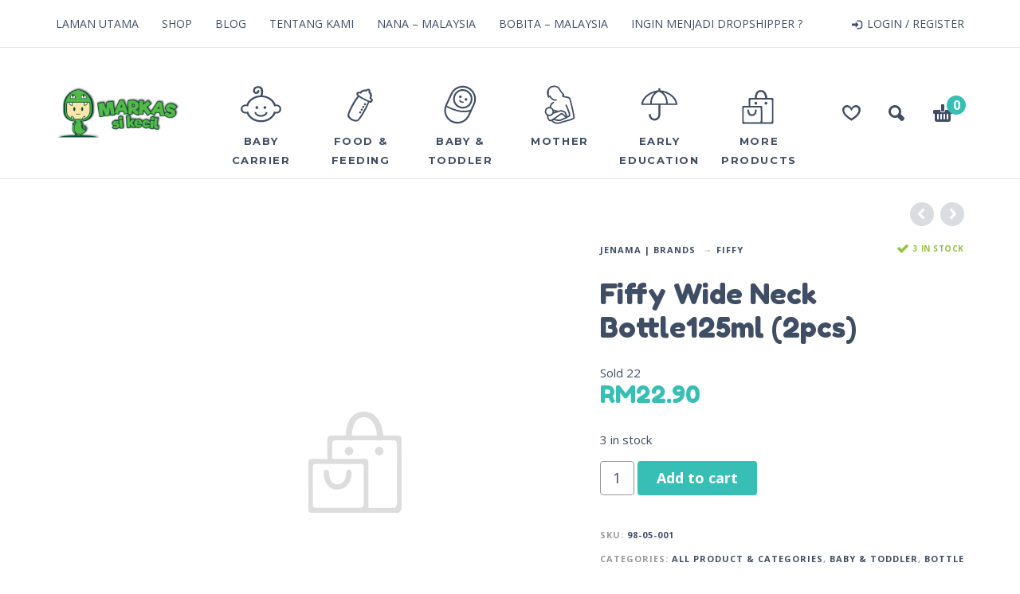

--- FILE ---
content_type: text/html; charset=UTF-8
request_url: https://markassikecil.com.my/product/fiffy-wide-neck-bottle125ml-2pcs/
body_size: 17134
content:
<!DOCTYPE html>
<html dir="ltr" lang="en-US" prefix="og: https://ogp.me/ns#">
<head>
	<meta name="theme-color" content="#53b949">
	<meta charset="UTF-8">
	<meta name="viewport" content="width=device-width, initial-scale=1, maximum-scale=1, user-scalable=no" />
	<meta name="format-detection" content="telephone=no" />
		<link rel="profile" href="https://gmpg.org/xfn/11">
	<link rel="pingback" href="https://markassikecil.com.my/xmlrpc.php">
	<title>Fiffy Wide Neck Bottle125ml (2pcs) | Markas Si Kecil</title>

		<!-- All in One SEO 4.9.3 - aioseo.com -->
	<meta name="robots" content="max-image-preview:large" />
	<link rel="canonical" href="https://markassikecil.com.my/product/fiffy-wide-neck-bottle125ml-2pcs/" />
	<meta name="generator" content="All in One SEO (AIOSEO) 4.9.3" />
		<meta property="og:locale" content="en_US" />
		<meta property="og:site_name" content="Markas Si Kecil" />
		<meta property="og:type" content="article" />
		<meta property="og:title" content="Fiffy Wide Neck Bottle125ml (2pcs) | Markas Si Kecil" />
		<meta property="og:url" content="https://markassikecil.com.my/product/fiffy-wide-neck-bottle125ml-2pcs/" />
		<meta property="og:image" content="https://staging.markassikecil.com.my/wp-content/uploads/2018/09/EMAIL-HEADER-1.jpg" />
		<meta property="og:image:secure_url" content="https://staging.markassikecil.com.my/wp-content/uploads/2018/09/EMAIL-HEADER-1.jpg" />
		<meta property="article:published_time" content="2023-04-13T07:24:26+00:00" />
		<meta property="article:modified_time" content="2026-01-08T03:40:01+00:00" />
		<meta property="article:publisher" content="https://facebook.com/markassikecilsetiu" />
		<meta name="twitter:card" content="summary" />
		<meta name="twitter:title" content="Fiffy Wide Neck Bottle125ml (2pcs) | Markas Si Kecil" />
		<meta name="twitter:image" content="http://staging.markassikecil.com.my/wp-content/uploads/2018/09/EMAIL-HEADER-1.jpg" />
		<script type="application/ld+json" class="aioseo-schema">
			{"@context":"https:\/\/schema.org","@graph":[{"@type":"BreadcrumbList","@id":"https:\/\/markassikecil.com.my\/product\/fiffy-wide-neck-bottle125ml-2pcs\/#breadcrumblist","itemListElement":[{"@type":"ListItem","@id":"https:\/\/markassikecil.com.my#listItem","position":1,"name":"Home","item":"https:\/\/markassikecil.com.my","nextItem":{"@type":"ListItem","@id":"https:\/\/markassikecil.com.my\/shop\/#listItem","name":"Shop"}},{"@type":"ListItem","@id":"https:\/\/markassikecil.com.my\/shop\/#listItem","position":2,"name":"Shop","item":"https:\/\/markassikecil.com.my\/shop\/","nextItem":{"@type":"ListItem","@id":"https:\/\/markassikecil.com.my\/product-category\/food-feeding\/#listItem","name":"Food &amp; Feeding"},"previousItem":{"@type":"ListItem","@id":"https:\/\/markassikecil.com.my#listItem","name":"Home"}},{"@type":"ListItem","@id":"https:\/\/markassikecil.com.my\/product-category\/food-feeding\/#listItem","position":3,"name":"Food &amp; Feeding","item":"https:\/\/markassikecil.com.my\/product-category\/food-feeding\/","nextItem":{"@type":"ListItem","@id":"https:\/\/markassikecil.com.my\/product-category\/food-feeding\/bottle\/#listItem","name":"Bottle | Nipple | Accesorries"},"previousItem":{"@type":"ListItem","@id":"https:\/\/markassikecil.com.my\/shop\/#listItem","name":"Shop"}},{"@type":"ListItem","@id":"https:\/\/markassikecil.com.my\/product-category\/food-feeding\/bottle\/#listItem","position":4,"name":"Bottle | Nipple | Accesorries","item":"https:\/\/markassikecil.com.my\/product-category\/food-feeding\/bottle\/","nextItem":{"@type":"ListItem","@id":"https:\/\/markassikecil.com.my\/product-category\/food-feeding\/bottle\/feeding-bottle\/#listItem","name":"Feeding Bottle"},"previousItem":{"@type":"ListItem","@id":"https:\/\/markassikecil.com.my\/product-category\/food-feeding\/#listItem","name":"Food &amp; Feeding"}},{"@type":"ListItem","@id":"https:\/\/markassikecil.com.my\/product-category\/food-feeding\/bottle\/feeding-bottle\/#listItem","position":5,"name":"Feeding Bottle","item":"https:\/\/markassikecil.com.my\/product-category\/food-feeding\/bottle\/feeding-bottle\/","nextItem":{"@type":"ListItem","@id":"https:\/\/markassikecil.com.my\/product\/fiffy-wide-neck-bottle125ml-2pcs\/#listItem","name":"Fiffy Wide Neck Bottle125ml (2pcs)"},"previousItem":{"@type":"ListItem","@id":"https:\/\/markassikecil.com.my\/product-category\/food-feeding\/bottle\/#listItem","name":"Bottle | Nipple | Accesorries"}},{"@type":"ListItem","@id":"https:\/\/markassikecil.com.my\/product\/fiffy-wide-neck-bottle125ml-2pcs\/#listItem","position":6,"name":"Fiffy Wide Neck Bottle125ml (2pcs)","previousItem":{"@type":"ListItem","@id":"https:\/\/markassikecil.com.my\/product-category\/food-feeding\/bottle\/feeding-bottle\/#listItem","name":"Feeding Bottle"}}]},{"@type":"ItemPage","@id":"https:\/\/markassikecil.com.my\/product\/fiffy-wide-neck-bottle125ml-2pcs\/#itempage","url":"https:\/\/markassikecil.com.my\/product\/fiffy-wide-neck-bottle125ml-2pcs\/","name":"Fiffy Wide Neck Bottle125ml (2pcs) | Markas Si Kecil","inLanguage":"en-US","isPartOf":{"@id":"https:\/\/markassikecil.com.my\/#website"},"breadcrumb":{"@id":"https:\/\/markassikecil.com.my\/product\/fiffy-wide-neck-bottle125ml-2pcs\/#breadcrumblist"},"datePublished":"2023-04-13T15:24:26+08:00","dateModified":"2026-01-08T11:40:01+08:00"},{"@type":"Organization","@id":"https:\/\/markassikecil.com.my\/#organization","name":"Markas Si Kecil","description":"Pusat Barangan Bayi & Kanak Kanak","url":"https:\/\/markassikecil.com.my\/","telephone":"+60102314714","logo":{"@type":"ImageObject","url":"https:\/\/markassikecil.com.my\/wp-content\/uploads\/2021\/01\/EMAIL-HEADER.jpg","@id":"https:\/\/markassikecil.com.my\/product\/fiffy-wide-neck-bottle125ml-2pcs\/#organizationLogo","width":680,"height":340},"image":{"@id":"https:\/\/markassikecil.com.my\/product\/fiffy-wide-neck-bottle125ml-2pcs\/#organizationLogo"}},{"@type":"WebSite","@id":"https:\/\/markassikecil.com.my\/#website","url":"https:\/\/markassikecil.com.my\/","name":"Markas Si Kecil","description":"Pusat Barangan Bayi & Kanak Kanak","inLanguage":"en-US","publisher":{"@id":"https:\/\/markassikecil.com.my\/#organization"}}]}
		</script>
		<!-- All in One SEO -->

<script>window._wca = window._wca || [];</script>
<link rel='dns-prefetch' href='//stats.wp.com' />
<link rel='dns-prefetch' href='//secure.gravatar.com' />
<link rel='dns-prefetch' href='//fonts.googleapis.com' />
<link rel='dns-prefetch' href='//v0.wordpress.com' />
<link rel="alternate" type="application/rss+xml" title="Markas Si Kecil &raquo; Feed" href="https://markassikecil.com.my/feed/" />
<link rel="alternate" type="application/rss+xml" title="Markas Si Kecil &raquo; Comments Feed" href="https://markassikecil.com.my/comments/feed/" />
<link rel="alternate" type="application/rss+xml" title="Markas Si Kecil &raquo; Fiffy Wide Neck Bottle125ml (2pcs) Comments Feed" href="https://markassikecil.com.my/product/fiffy-wide-neck-bottle125ml-2pcs/feed/" />
<script type="text/javascript">
/* <![CDATA[ */
window._wpemojiSettings = {"baseUrl":"https:\/\/s.w.org\/images\/core\/emoji\/15.0.3\/72x72\/","ext":".png","svgUrl":"https:\/\/s.w.org\/images\/core\/emoji\/15.0.3\/svg\/","svgExt":".svg","source":{"concatemoji":"https:\/\/markassikecil.com.my\/wp-includes\/js\/wp-emoji-release.min.js?ver=6.6.4"}};
/*! This file is auto-generated */
!function(i,n){var o,s,e;function c(e){try{var t={supportTests:e,timestamp:(new Date).valueOf()};sessionStorage.setItem(o,JSON.stringify(t))}catch(e){}}function p(e,t,n){e.clearRect(0,0,e.canvas.width,e.canvas.height),e.fillText(t,0,0);var t=new Uint32Array(e.getImageData(0,0,e.canvas.width,e.canvas.height).data),r=(e.clearRect(0,0,e.canvas.width,e.canvas.height),e.fillText(n,0,0),new Uint32Array(e.getImageData(0,0,e.canvas.width,e.canvas.height).data));return t.every(function(e,t){return e===r[t]})}function u(e,t,n){switch(t){case"flag":return n(e,"\ud83c\udff3\ufe0f\u200d\u26a7\ufe0f","\ud83c\udff3\ufe0f\u200b\u26a7\ufe0f")?!1:!n(e,"\ud83c\uddfa\ud83c\uddf3","\ud83c\uddfa\u200b\ud83c\uddf3")&&!n(e,"\ud83c\udff4\udb40\udc67\udb40\udc62\udb40\udc65\udb40\udc6e\udb40\udc67\udb40\udc7f","\ud83c\udff4\u200b\udb40\udc67\u200b\udb40\udc62\u200b\udb40\udc65\u200b\udb40\udc6e\u200b\udb40\udc67\u200b\udb40\udc7f");case"emoji":return!n(e,"\ud83d\udc26\u200d\u2b1b","\ud83d\udc26\u200b\u2b1b")}return!1}function f(e,t,n){var r="undefined"!=typeof WorkerGlobalScope&&self instanceof WorkerGlobalScope?new OffscreenCanvas(300,150):i.createElement("canvas"),a=r.getContext("2d",{willReadFrequently:!0}),o=(a.textBaseline="top",a.font="600 32px Arial",{});return e.forEach(function(e){o[e]=t(a,e,n)}),o}function t(e){var t=i.createElement("script");t.src=e,t.defer=!0,i.head.appendChild(t)}"undefined"!=typeof Promise&&(o="wpEmojiSettingsSupports",s=["flag","emoji"],n.supports={everything:!0,everythingExceptFlag:!0},e=new Promise(function(e){i.addEventListener("DOMContentLoaded",e,{once:!0})}),new Promise(function(t){var n=function(){try{var e=JSON.parse(sessionStorage.getItem(o));if("object"==typeof e&&"number"==typeof e.timestamp&&(new Date).valueOf()<e.timestamp+604800&&"object"==typeof e.supportTests)return e.supportTests}catch(e){}return null}();if(!n){if("undefined"!=typeof Worker&&"undefined"!=typeof OffscreenCanvas&&"undefined"!=typeof URL&&URL.createObjectURL&&"undefined"!=typeof Blob)try{var e="postMessage("+f.toString()+"("+[JSON.stringify(s),u.toString(),p.toString()].join(",")+"));",r=new Blob([e],{type:"text/javascript"}),a=new Worker(URL.createObjectURL(r),{name:"wpTestEmojiSupports"});return void(a.onmessage=function(e){c(n=e.data),a.terminate(),t(n)})}catch(e){}c(n=f(s,u,p))}t(n)}).then(function(e){for(var t in e)n.supports[t]=e[t],n.supports.everything=n.supports.everything&&n.supports[t],"flag"!==t&&(n.supports.everythingExceptFlag=n.supports.everythingExceptFlag&&n.supports[t]);n.supports.everythingExceptFlag=n.supports.everythingExceptFlag&&!n.supports.flag,n.DOMReady=!1,n.readyCallback=function(){n.DOMReady=!0}}).then(function(){return e}).then(function(){var e;n.supports.everything||(n.readyCallback(),(e=n.source||{}).concatemoji?t(e.concatemoji):e.wpemoji&&e.twemoji&&(t(e.twemoji),t(e.wpemoji)))}))}((window,document),window._wpemojiSettings);
/* ]]> */
</script>
<style id='wp-emoji-styles-inline-css' type='text/css'>

	img.wp-smiley, img.emoji {
		display: inline !important;
		border: none !important;
		box-shadow: none !important;
		height: 1em !important;
		width: 1em !important;
		margin: 0 0.07em !important;
		vertical-align: -0.1em !important;
		background: none !important;
		padding: 0 !important;
	}
</style>
<link rel='stylesheet' id='aioseo/css/src/vue/standalone/blocks/table-of-contents/global.scss-css' href='https://markassikecil.com.my/wp-content/plugins/all-in-one-seo-pack/dist/Lite/assets/css/table-of-contents/global.e90f6d47.css?ver=4.9.3' type='text/css' media='all' />
<link rel='stylesheet' id='mediaelement-css' href='https://markassikecil.com.my/wp-includes/js/mediaelement/mediaelementplayer-legacy.min.css?ver=4.2.17' type='text/css' media='all' />
<link rel='stylesheet' id='wp-mediaelement-css' href='https://markassikecil.com.my/wp-includes/js/mediaelement/wp-mediaelement.min.css?ver=6.6.4' type='text/css' media='all' />
<style id='jetpack-sharing-buttons-style-inline-css' type='text/css'>
.jetpack-sharing-buttons__services-list{display:flex;flex-direction:row;flex-wrap:wrap;gap:0;list-style-type:none;margin:5px;padding:0}.jetpack-sharing-buttons__services-list.has-small-icon-size{font-size:12px}.jetpack-sharing-buttons__services-list.has-normal-icon-size{font-size:16px}.jetpack-sharing-buttons__services-list.has-large-icon-size{font-size:24px}.jetpack-sharing-buttons__services-list.has-huge-icon-size{font-size:36px}@media print{.jetpack-sharing-buttons__services-list{display:none!important}}.editor-styles-wrapper .wp-block-jetpack-sharing-buttons{gap:0;padding-inline-start:0}ul.jetpack-sharing-buttons__services-list.has-background{padding:1.25em 2.375em}
</style>
<style id='woocommerce-inline-inline-css' type='text/css'>
.woocommerce form .form-row .required { visibility: visible; }
</style>
<link rel='stylesheet' id='ideapark-fonts-css' href='https://fonts.googleapis.com/css?family=Fredoka+One%3A400%7CMontserrat%3A400%2C700%7COpen+Sans%3A400%2C700%7CExo+2%3A800&#038;subset=latin%2Clatin-ext%2Ccyrillic' type='text/css' media='all' />
<link rel='stylesheet' id='bootstrap-css' href='https://markassikecil.com.my/wp-content/themes/kidz/css/bootstrap.min.css?ver=3.3.5' type='text/css' media='all' />
<link rel='stylesheet' id='slick-slider-css' href='https://markassikecil.com.my/wp-content/themes/kidz/css/slick.css?ver=1.5.7' type='text/css' media='all' />
<link rel='stylesheet' id='magnific-popup-css' href='https://markassikecil.com.my/wp-content/themes/kidz/css/magnific-popup.css?ver=1.1.0' type='text/css' media='all' />
<link rel='stylesheet' id='photoswipe-css' href='https://markassikecil.com.my/wp-content/plugins/woocommerce/assets/css/photoswipe/photoswipe.min.css?ver=9.3.5' type='text/css' media='all' />
<link rel='stylesheet' id='photoswipe-skin-css' href='https://markassikecil.com.my/wp-content/themes/kidz/css/photoswipe/default-skin.css?ver=4.1.1' type='text/css' media='all' />
<link rel='stylesheet' id='ideapark-core-css' href='https://markassikecil.com.my/wp-content/themes/kidz/style.css?ver=1.3.1' type='text/css' media='all' />
<style id='ideapark-core-inline-css' type='text/css'>
.postid-718  #main-menu {
   display: none ;
}

@media(max-width:767px){
.woocommerce ul.products li.product, .woocommerce-page ul.products li.product {
width: 48% !important;
margin-right: 2% !important;
margin-bottom: 2%;
}
}

/* Add this if you want Out of Stock to appear in red */
.woocommerce ul.products li.product .out-of-stock,
.woocommerce-page ul.products li.product .out-of-stock {
    color: #f45f16;
} 
	
		/* custom-accent */
		
		input[type=submit],
		button,
		.widget a.button,
		.collaterals a.button,
		.shop-content a.button,
		.ip-product-container .summary a.alt.button,
		.page-links span,
		.navigation .current,
		#home-review,
		.woocommerce-pagination .current,
		.widget.widget_price_filter .ui-widget-header,
		.widget.widget_price_filter .ui-slider-handle,
		.ip-shop-loop-wrap .onsale,
		.ip-product-container .onsale{
			background: #53b949;
		}
		
		.ip-shop-loop-loading i {
			background-color: #53b949;
		}
		
		.error-page h2,
		#ajax-search-result .actions a,
		.entry-content a,
		.search-container .results-list .actions a,
		.ip-shop-loop-price .price,
		.home-tabs li.current a,
		.woocommerce-tabs .tabs li.active a,
		#home-post .more,
		.widget.widget_product_categories li,
		.widget.widget_layered_nav li.chosen,
		.widget.widget_layered_nav li.chosen a,
		.widget.widget_layered_nav_filters li.chosen,
		.widget.widget_layered_nav_filters li.chosen a,
		.widget.widget_product_categories li a,
		.widget.widget_shopping_cart a.button.checkout,
		#footer .widget.widget_shopping_cart a.button.checkout,
		a.ip-wishlist-btn,
		.ip-shop-loop-actions a,
		.woocommerce-MyAccount-content p a:not(.button),
		.home-tabs li a:hover,
		.woocommerce-tabs .tabs li a:hover{
			color: #53b949;
		}
		
		.ip-quickview-btn svg,
		.ip-wishlist-btn svg,
		.mobile-sidebar svg,
		#ip-wishlist-empty .note svg {
			fill: #53b949;
		}
		
		#home-post h2,
		#home-text h1,
		.ip-product-container .products h2,
		.cross-sells h2,
		.home-tabs li.current a,
		.woocommerce-tabs .tabs li.active a,
		.widget.widget_shopping_cart a.button,
		#footer .widget.widget_shopping_cart a.button,
		 #home-review .thumb{
			border-color: #53b949;
		}
		
		.main-menu .product-categories > ul > li:after,
		.home-tabs.expand:before,
		.woocommerce-tabs .tabs.expand:before{
			border-bottom-color: #53b949;
		}
		
		.main-menu .product-categories > ul > li.ltr > ul > li ul:after {
			border-right-color: #53b949;
		}
		
		.main-menu .product-categories > ul > li.rtl > ul > li ul:after {
			border-left-color: #53b949;
		}
		
		.home-tabs:before,
		.woocommerce-tabs .tabs:before {
			border-top-color: #53b949;
		}
		
		.widget select:focus,
		.footer-widget select:focus {
			outline-color: #53b949;
		}

		.star-rating:before,
		.star-rating span:before,
		.comment-form-rating .stars a {
			background-image:  url('[data-uri]"/></svg>');
		}
		
		@media (min-width: 992px) {
			#header .top-menu .menu ul li a:hover,
			.main-menu .product-categories > ul > li:hover span,
			#footer a:hover,
			.ip-shop-loop-details h3 a:hover,
			#home-post .post:hover h3,
			#home-post a:hover h2,
			.woocommerce-breadcrumb li a:hover,
			.ip-product-container .watch-video a:hover,
			.ip-product-container .product_meta a:hover,
			.mini_cart_item a:hover,
			.widget.widget_layered_nav li a:hover,
			.widget a:hover,
			.entry-content .post-tags a:hover,
			.post-related h3 a:hover,
			.post-navigation .nav-links a:hover,
			.comments-navigation a:hover,
			.post-comments .comment-metadata .comment-reply-link:hover,
			.post-comments .comment-metadata .comment-edit-link:hover,
			.main-header .post-categories a:hover,
			.blog-container h2 a:hover,
			.shop_table.cart .product-name > a:hover,
			.post-comments a:hover,
			#header .top-menu .auth a:hover,
			#header .top-menu .menu > li > a:hover{
				color: #53b949;
			}
		
			.header-type-2 #header .soc a:hover,
			#footer .soc a:hover,
			.post-author .soc a:hover,
			.main-menu .product-categories ul > li ul{
				background-color: #53b949;
			}
		
			.main-menu .wishlist:hover svg,
			.main-menu .search:hover svg,
			.main-menu .cart-info:hover svg,
			.ip-product-container .watch-video a:hover svg,
			.entry-content .bottom .meta-share a:hover svg,
			.post-navigation .nav-links a:hover svg,
			.comments-navigation a:hover svg,
			#header .top-menu .auth a:hover svg,
			#ajax-search button:hover svg,
			#search-close:hover svg{
				fill: #53b949;
			}
		
			.home-tabs li a:hover,
			.woocommerce-tabs .tabs li a:hover,
			.post-tags a:hover,
			.widget .tagcloud a:hover,
			#home-post .post:hover .post-content {
				border-color: #53b949;
			}
		}
		
		@media (max-width: 991px) {
			.product-categories .auth {
				background: #53b949;
			}
			
			#header .mobile-menu-back,
			.main-menu .product-categories > ul > li.menu-item > a,
			.main-menu .product-categories > ul > li.menu-item > ul li a{
				color: #53b949;
			}
			
			#header .mobile-menu-back svg {
				fill: #53b949;	
			}
			
			.home-tabs,
			.woocommerce-tabs .tabs {
				border-color: #53b949;
			}
			
			.main-menu .product-categories > ul li.menu-item.has-children:after,
			.main-menu .product-categories > ul li.menu-item.menu-item-has-children:after {
				background: url('[data-uri]') no-repeat;
				background-size: 7px 11px;
			}
		}
		
		 
	
		/* custom-accent 2 */
		
		.main-menu .cart-info .ip-cart-count,
		.ip-product-container .cart button[type=submit],
		.ip-product-container .summary a.button.alt,
		.shop-content .woocommerce-MyAccount-content .button:not(input):not(.wc-backward),
		.woocommerce-MyAccount-content .shop_table .button,
		.shop-content .woocommerce-MyAccount-content *[type=submit],
		#ip-wishlist-table .actions .button,
		div.woocommerce-error a,
		div.woocommerce-error a.button,
		.woocommerce-account #customer_login *[type=submit],
		.collaterals a.button.checkout-button,
		#place_order,
		.woocommerce-error li a{
			background-color: #37bfb6;
		}
		
		.main-header .search-results strong,
		.woocommerce-MyAccount-login-info a,
		.woocommerce-MyAccount-navigation ul li.is-active a,
		.ip-product-stock-status .ip-out-of-stock,
		.ip-product-container .summary .price,
		.ip-product-container .single_variation,
		#ip-wishlist-table td.product-price,
		.shop_table.cart td.product-subtotal,
		.shop_table.cart .update-cart input[type=submit],
		.collaterals .woocommerce-remove-coupon,
		div.woocommerce-error,
		.woocommerce-error li,
		.woocommerce-account .required,
		#customer_details .required,
		.woocommerce-Pagination a.button,
		#customer_login .lost_password a,
		.collaterals .order-total .amount{
			color: #37bfb6;
		}
		
		.woocommerce-MyAccount-login-info svg,
		.woocommerce-MyAccount-navigation ul li.is-active svg,
		.ip-product-stock-status .ip-out-of-stock svg,
		.shop_table.cart .update-cart svg,
		.woocommerce-thankyou-order-failed svg{
			fill: #37bfb6;
		}
		
		.woocommerce-account .woocommerce-invalid input[type=text],
		.woocommerce-account .woocommerce-invalid input[type=email],
		.woocommerce-account .woocommerce-invalid input[type=tel],
		.woocommerce-account .woocommerce-invalid input[type=password],
		.woocommerce-account .woocommerce-invalid textarea,
		#customer_details .woocommerce-invalid input[type=text],
		#customer_details .woocommerce-invalid input[type=email],
		#customer_details .woocommerce-invalid input[type=tel],
		#customer_details .woocommerce-invalid input[type=password],
		#customer_details .woocommerce-invalid textarea {
			border-color: #37bfb6;
		}
		
		@media (min-width: 992px) {
			.entry-content a:hover,
			.mini_cart_item a.remove:hover,
			.widget.widget_product_categories li a:hover,
			.widget.widget_layered_nav li.chosen a:hover:after,
			.widget.widget_layered_nav_filters li.chosen a:hover:after,
			#ip-wishlist-table .product-thumbnail .remove:hover,
			.shop_table.cart .product-thumbnail .remove:hover,
			.woocommerce-MyAccount-content p a:not(.button):hover {
				color: #37bfb6;
			}
		}

		.shop_table.cart .update-cart input[type=submit] {
			background-image: url('[data-uri]');
		}
		
		.woocommerce-account input[type=radio]:checked + i,
		.collaterals input[type=radio]:checked + i {
			background-image: url('[data-uri]');
		}
		
		.woocommerce-account input[type=checkbox]:checked + i,
		.collaterals input[type=checkbox]:checked + i,
		#customer_details input[type=checkbox]:checked + i {
			background-image: url('[data-uri]');
		}
	
</style>
<link rel='stylesheet' id='jetpack_css-css' href='https://markassikecil.com.my/wp-content/plugins/jetpack/css/jetpack.css?ver=13.6.1' type='text/css' media='all' />
<script type="text/template" id="tmpl-variation-template">
	<div class="woocommerce-variation-description">{{{ data.variation.variation_description }}}</div>
	<div class="woocommerce-variation-price">{{{ data.variation.price_html }}}</div>
	<div class="woocommerce-variation-availability">{{{ data.variation.availability_html }}}</div>
</script>
<script type="text/template" id="tmpl-unavailable-variation-template">
	<p role="alert">Sorry, this product is unavailable. Please choose a different combination.</p>
</script>
<script type="text/javascript" src="https://markassikecil.com.my/wp-includes/js/jquery/jquery.min.js?ver=3.7.1" id="jquery-core-js"></script>
<script type="text/javascript" id="jquery-migrate-js-before">
/* <![CDATA[ */
	var ideapark_svg_content = "";
	var ajax = new XMLHttpRequest();
		ajax.open("GET", "https://markassikecil.com.my/wp-content/themes/kidz/img/sprite.svg", true);
		ajax.send();
		ajax.onload = function (e) {
			ideapark_svg_content = ajax.responseText;
			ideapark_download_svg_onload();
		};
		function ideapark_download_svg_onload() {
			if (typeof document.body != "undefined" && document.body != null && typeof document.body.childNodes != "undefined" && typeof document.body.childNodes[0] != "undefined") {
				var div = document.createElement("div");
				div.className = "svg-sprite-container";
				div.innerHTML = ideapark_svg_content;
				document.body.insertBefore(div, document.body.childNodes[0]);
			} else {
				setTimeout(ideapark_download_svg_onload, 100);
			}
		}
	
/* ]]> */
</script>
<script type="text/javascript" src="https://markassikecil.com.my/wp-includes/js/jquery/jquery-migrate.min.js?ver=3.4.1" id="jquery-migrate-js"></script>
<script type="text/javascript" src="https://markassikecil.com.my/wp-content/plugins/woocommerce/assets/js/jquery-blockui/jquery.blockUI.min.js?ver=2.7.0-wc.9.3.5" id="jquery-blockui-js" defer="defer" data-wp-strategy="defer"></script>
<script type="text/javascript" id="wc-add-to-cart-js-extra">
/* <![CDATA[ */
var wc_add_to_cart_params = {"ajax_url":"\/wp-admin\/admin-ajax.php","wc_ajax_url":"\/?wc-ajax=%%endpoint%%","i18n_view_cart":"View cart","cart_url":"https:\/\/markassikecil.com.my\/cart\/","is_cart":"","cart_redirect_after_add":"no"};
/* ]]> */
</script>
<script type="text/javascript" src="https://markassikecil.com.my/wp-content/plugins/woocommerce/assets/js/frontend/add-to-cart.min.js?ver=9.3.5" id="wc-add-to-cart-js" defer="defer" data-wp-strategy="defer"></script>
<script type="text/javascript" id="wc-single-product-js-extra">
/* <![CDATA[ */
var wc_single_product_params = {"i18n_required_rating_text":"Please select a rating","review_rating_required":"no","flexslider":{"rtl":false,"animation":"slide","smoothHeight":true,"directionNav":false,"controlNav":"thumbnails","slideshow":false,"animationSpeed":500,"animationLoop":false,"allowOneSlide":false},"zoom_enabled":"","zoom_options":[],"photoswipe_enabled":"","photoswipe_options":{"shareEl":false,"closeOnScroll":false,"history":false,"hideAnimationDuration":0,"showAnimationDuration":0},"flexslider_enabled":""};
/* ]]> */
</script>
<script type="text/javascript" src="https://markassikecil.com.my/wp-content/plugins/woocommerce/assets/js/frontend/single-product.min.js?ver=9.3.5" id="wc-single-product-js" defer="defer" data-wp-strategy="defer"></script>
<script type="text/javascript" src="https://markassikecil.com.my/wp-content/plugins/woocommerce/assets/js/js-cookie/js.cookie.min.js?ver=2.1.4-wc.9.3.5" id="js-cookie-js" defer="defer" data-wp-strategy="defer"></script>
<script type="text/javascript" id="woocommerce-js-extra">
/* <![CDATA[ */
var woocommerce_params = {"ajax_url":"\/wp-admin\/admin-ajax.php","wc_ajax_url":"\/?wc-ajax=%%endpoint%%"};
/* ]]> */
</script>
<script type="text/javascript" src="https://markassikecil.com.my/wp-content/plugins/woocommerce/assets/js/frontend/woocommerce.min.js?ver=9.3.5" id="woocommerce-js" defer="defer" data-wp-strategy="defer"></script>
<script type="text/javascript" src="https://stats.wp.com/s-202603.js" id="woocommerce-analytics-js" defer="defer" data-wp-strategy="defer"></script>
<!--[if lt IE 9]>
<script type="text/javascript" src="https://markassikecil.com.my/wp-content/themes/kidz/js/html5.js?ver=6.6.4" id="html5shiv-js"></script>
<![endif]-->
<script type="text/javascript" src="https://markassikecil.com.my/wp-content/plugins/woocommerce/assets/js/photoswipe/photoswipe.min.js?ver=4.1.1-wc.9.3.5" id="photoswipe-js" defer="defer" data-wp-strategy="defer"></script>
<script type="text/javascript" src="https://markassikecil.com.my/wp-content/themes/kidz/js/photoswipe-ui-default.min.js?ver=4.1.1" id="photoswipe-ui-js"></script>
<link rel="https://api.w.org/" href="https://markassikecil.com.my/wp-json/" /><link rel="alternate" title="JSON" type="application/json" href="https://markassikecil.com.my/wp-json/wp/v2/product/1230676" /><link rel="EditURI" type="application/rsd+xml" title="RSD" href="https://markassikecil.com.my/xmlrpc.php?rsd" />
<meta name="generator" content="WordPress 6.6.4" />
<meta name="generator" content="WooCommerce 9.3.5" />
<link rel="alternate" title="oEmbed (JSON)" type="application/json+oembed" href="https://markassikecil.com.my/wp-json/oembed/1.0/embed?url=https%3A%2F%2Fmarkassikecil.com.my%2Fproduct%2Ffiffy-wide-neck-bottle125ml-2pcs%2F" />
<link rel="alternate" title="oEmbed (XML)" type="text/xml+oembed" href="https://markassikecil.com.my/wp-json/oembed/1.0/embed?url=https%3A%2F%2Fmarkassikecil.com.my%2Fproduct%2Ffiffy-wide-neck-bottle125ml-2pcs%2F&#038;format=xml" />
	<style>img#wpstats{display:none}</style>
			<noscript><style>.woocommerce-product-gallery{ opacity: 1 !important; }</style></noscript>
	<meta name="generator" content="Elementor 3.23.1; features: additional_custom_breakpoints, e_lazyload; settings: css_print_method-external, google_font-enabled, font_display-auto">
			<style>
				.e-con.e-parent:nth-of-type(n+4):not(.e-lazyloaded):not(.e-no-lazyload),
				.e-con.e-parent:nth-of-type(n+4):not(.e-lazyloaded):not(.e-no-lazyload) * {
					background-image: none !important;
				}
				@media screen and (max-height: 1024px) {
					.e-con.e-parent:nth-of-type(n+3):not(.e-lazyloaded):not(.e-no-lazyload),
					.e-con.e-parent:nth-of-type(n+3):not(.e-lazyloaded):not(.e-no-lazyload) * {
						background-image: none !important;
					}
				}
				@media screen and (max-height: 640px) {
					.e-con.e-parent:nth-of-type(n+2):not(.e-lazyloaded):not(.e-no-lazyload),
					.e-con.e-parent:nth-of-type(n+2):not(.e-lazyloaded):not(.e-no-lazyload) * {
						background-image: none !important;
					}
				}
			</style>
			<style id='wp-fonts-local' type='text/css'>
@font-face{font-family:Inter;font-style:normal;font-weight:300 900;font-display:fallback;src:url('https://markassikecil.com.my/wp-content/plugins/woocommerce/assets/fonts/Inter-VariableFont_slnt,wght.woff2') format('woff2');font-stretch:normal;}
@font-face{font-family:Cardo;font-style:normal;font-weight:400;font-display:fallback;src:url('https://markassikecil.com.my/wp-content/plugins/woocommerce/assets/fonts/cardo_normal_400.woff2') format('woff2');}
</style>
<link rel="icon" href="https://markassikecil.com.my/wp-content/uploads/2018/09/favicon.png" sizes="32x32" />
<link rel="icon" href="https://markassikecil.com.my/wp-content/uploads/2018/09/favicon.png" sizes="192x192" />
<link rel="apple-touch-icon" href="https://markassikecil.com.my/wp-content/uploads/2018/09/favicon.png" />
<meta name="msapplication-TileImage" content="https://markassikecil.com.my/wp-content/uploads/2018/09/favicon.png" />
	
	<!-- Global site tag (gtag.js) - Google Analytics -->
	<script async src="https://www.googletagmanager.com/gtag/js?id=UA-125952415-1"></script>
	<script>
  	window.dataLayer = window.dataLayer || [];
  	function gtag(){dataLayer.push(arguments);}
 	 gtag('js', new Date());

  	gtag('config', 'UA-125952415-1');
</script>
	
</head>
<body class="product-template-default single single-product postid-1230676 theme-kidz woocommerce woocommerce-page woocommerce-demo-store woocommerce-no-js sidebar-disable sidebar-short header-type-1 sticky-type-1 fullwidth-slider mega-menu woocommerce-on slick-slider-enable elementor-default elementor-kit-25466">
<div id="ajax-search">
	
	<form role="search" method="get" action="https://markassikecil.com.my/">
		<input id="ajax-search-input" autocomplete="off" type="text" name="s" placeholder="Type something" value="" /><input type="hidden" name="post_type" value="product"><a id="search-close" href="#">
			<svg>
				<use xlink:href="#svg-close" />
			</svg>
		</a>
		<button type="submit" class="search">
			<svg>
				<use xlink:href="#svg-search" />
			</svg>
		</button>
	</form></div>
<div id="ajax-search-result"></div>
<div id="wrap">
	<header id="header">
					<div class="top-menu">
				<!--Navigation-->
				<div class="container">
											<div class="auth"><a href="https://markassikecil.com.my/my-account/" rel="nofollow"><svg><use xlink:href="#svg-login" /></svg><span>Login / Register</span></a></div>
										<nav>
						<ul id="menu-top-menu" class="menu"><li id="menu-item-1590" class="menu-item menu-item-type-custom menu-item-object-custom menu-item-home menu-item-1590"><a href="https://markassikecil.com.my">Laman Utama</a></li>
<li id="menu-item-862" class="menu-item menu-item-type-post_type menu-item-object-page current_page_parent menu-item-862"><a href="https://markassikecil.com.my/shop/">Shop</a></li>
<li id="menu-item-590" class="menu-item menu-item-type-custom menu-item-object-custom menu-item-590"><a href="/blog">Blog</a></li>
<li id="menu-item-1589" class="menu-item menu-item-type-post_type menu-item-object-page menu-item-has-children menu-item-1589"><a href="https://markassikecil.com.my/tentang-kami/">Tentang Kami</a>
<ul class="sub-menu">
	<li id="menu-item-856" class="menu-item menu-item-type-post_type menu-item-object-page menu-item-856"><a href="https://markassikecil.com.my/contact-us/">Hubungi Kami</a></li>
</ul>
</li>
<li id="menu-item-1577" class="menu-item menu-item-type-post_type menu-item-object-page menu-item-1577"><a href="https://markassikecil.com.my/nana/">NaNa &#8211; Malaysia</a></li>
<li id="menu-item-1578" class="menu-item menu-item-type-post_type menu-item-object-page menu-item-1578"><a href="https://markassikecil.com.my/bobita/">Bobita &#8211; Malaysia</a></li>
<li id="menu-item-1606" class="menu-item menu-item-type-custom menu-item-object-custom menu-item-1606"><a href="/dropshipper">Ingin Menjadi Dropshipper ?</a></li>
</ul>					</nav>
				</div>
			</div>
		
		<div class="main-menu">
			<div class="container">
				<a class="mobile-menu" href="#">
					<svg>
						<use xlink:href="#svg-bars" />
					</svg>
				</a>
				<div class="container-2">
											<a rel="nofollow" class="wishlist" href="https://markassikecil.com.my/wishlist/">
							<svg class="on">
								<use xlink:href="#svg-wishlist-on" />
							</svg>
							<svg class="off">
								<use xlink:href="#svg-wishlist-off" />
							</svg>
						</a>
										<a class="search" href="#">
						<svg>
							<use xlink:href="#svg-search" />
						</svg>
					</a>
											<a class="cart-info" href="https://markassikecil.com.my/cart/">
							<svg><use xlink:href="#svg-cart" /></svg><span class="ip-cart-count">0</span>						</a>
					
										<div class="logo">
												<a href="https://markassikecil.com.my/">															<img src="https://markassikecil.com.my/wp-content/uploads/2018/09/site-identity-2.png" alt="" />
														</a>					</div>

				</div>

				<div class="menu-shadow"></div>

				<nav class="product-categories">
					<ul id="menu-mega-menu" class="menu"><li id="menu-item-1692" class="menu-item-type-custom menu-item-object-custom menu-item-has-children menu-item-1692 items-6"><a href="https://markassikecil.com.my/product-category/baby-carrier/"><svg><use xlink:href="#svg-icon-4" /></svg><span>Baby Carrier</span></a>
<ul class="sub-menu">
	<li id="menu-item-2702" class="menu-item-type-taxonomy menu-item-object-product_cat menu-item-2702"><a href="https://markassikecil.com.my/product-category/baby-carrier/bobita-baby-carrier/">Bobita</a></li>
	<li id="menu-item-2260" class="menu-item-type-taxonomy menu-item-object-product_cat menu-item-2260"><a href="https://markassikecil.com.my/product-category/baby-carrier/bobita-baby-carrier/babyta/">Babyta</a></li>
	<li id="menu-item-2683" class="menu-item-type-taxonomy menu-item-object-product_cat menu-item-2683"><a href="https://markassikecil.com.my/product-category/baby-carrier/nana/">NaNa Baby Carrier</a></li>
</ul>
</li>
<li id="menu-item-27919" class="menu-item-type-taxonomy menu-item-object-product_cat current-product-ancestor current-menu-parent current-product-parent menu-item-has-children menu-item-27919 items-6"><a href="https://markassikecil.com.my/product-category/food-feeding/"><svg><use xlink:href="#svg-icon-2" /></svg><span>Food &amp; Feeding</span></a>
<ul class="sub-menu">
	<li id="menu-item-4509" class="menu-item-type-taxonomy menu-item-object-product_cat menu-item-4509"><a href="https://markassikecil.com.my/product-category/food-feeding/baby-food/">Baby Food</a></li>
	<li id="menu-item-4641" class="menu-item-type-taxonomy menu-item-object-product_cat current-product-ancestor current-menu-parent current-product-parent menu-item-4641"><a href="https://markassikecil.com.my/product-category/food-feeding/bottle/">Bottle | Nipple | Accesorries</a></li>
	<li id="menu-item-27874" class="menu-item-type-taxonomy menu-item-object-product_cat menu-item-27874"><a href="https://markassikecil.com.my/product-category/food-feeding/feeding/">Feeding Gears</a></li>
</ul>
</li>
<li id="menu-item-2757" class="menu-item-type-taxonomy menu-item-object-product_cat current-product-ancestor current-menu-parent current-product-parent menu-item-has-children menu-item-2757 items-6"><a href="https://markassikecil.com.my/product-category/baby-toddler/"><svg><use xlink:href="#svg-icon-26" /></svg><span>Baby &amp; Toddler</span></a>
<ul class="sub-menu">
	<li id="menu-item-2759" class="menu-item-type-taxonomy menu-item-object-product_cat menu-item-2759"><a href="https://markassikecil.com.my/product-category/baby-toddler/new-born-0-3-months/">New Born</a></li>
	<li id="menu-item-2694" class="menu-item-type-taxonomy menu-item-object-product_cat menu-item-2694"><a href="https://markassikecil.com.my/product-category/baby-toddler/toddler/">Toddler</a></li>
	<li id="menu-item-27876" class="menu-item-type-taxonomy menu-item-object-product_cat menu-item-27876"><a href="https://markassikecil.com.my/product-category/baby-toddler/car-seat/">Car Seat</a></li>
	<li id="menu-item-27875" class="menu-item-type-taxonomy menu-item-object-product_cat menu-item-27875"><a href="https://markassikecil.com.my/product-category/baby-toddler/socks/">Baby &amp; Kids Socks</a></li>
	<li id="menu-item-27877" class="menu-item-type-taxonomy menu-item-object-product_cat menu-item-27877"><a href="https://markassikecil.com.my/product-category/baby-toddler/hair-brush-comb/">Hair Brush | Comb</a></li>
	<li id="menu-item-27881" class="menu-item-type-taxonomy menu-item-object-product_cat menu-item-27881"><a href="https://markassikecil.com.my/product-category/baby-toddler/napkin/">Napkin &amp; Diaper</a></li>
	<li id="menu-item-27882" class="menu-item-type-taxonomy menu-item-object-product_cat menu-item-27882"><a href="https://markassikecil.com.my/product-category/baby-toddler/shoe/">Shoe</a></li>
	<li id="menu-item-27883" class="menu-item-type-taxonomy menu-item-object-product_cat menu-item-27883"><a href="https://markassikecil.com.my/product-category/baby-toddler/soother-pacifier/">Soother | Pacifier</a></li>
	<li id="menu-item-27884" class="menu-item-type-taxonomy menu-item-object-product_cat menu-item-27884"><a href="https://markassikecil.com.my/product-category/baby-toddler/theether/">Teether</a></li>
	<li id="menu-item-27885" class="menu-item-type-taxonomy menu-item-object-product_cat menu-item-27885"><a href="https://markassikecil.com.my/product-category/baby-toddler/towel/">Towel</a></li>
	<li id="menu-item-27886" class="menu-item-type-taxonomy menu-item-object-product_cat menu-item-27886"><a href="https://markassikecil.com.my/product-category/baby-toddler/walker/">Walker</a></li>
	<li id="menu-item-27887" class="menu-item-type-taxonomy menu-item-object-product_cat menu-item-27887"><a href="https://markassikecil.com.my/product-category/baby-toddler/activities/">Activities</a></li>
</ul>
</li>
<li id="menu-item-2747" class="menu-item-type-taxonomy menu-item-object-product_cat menu-item-has-children menu-item-2747 items-6"><a href="https://markassikecil.com.my/product-category/parents/mother/"><svg><use xlink:href="#svg-icon-35" /></svg><span>Mother</span></a>
<ul class="sub-menu">
	<li id="menu-item-27889" class="menu-item-type-taxonomy menu-item-object-product_cat menu-item-27889"><a href="https://markassikecil.com.my/product-category/parents/mother/maternity/">Maternity</a></li>
	<li id="menu-item-2748" class="menu-item-type-taxonomy menu-item-object-product_cat menu-item-2748"><a href="https://markassikecil.com.my/product-category/parents/mother/confinement/">Confinement | Berpantang</a></li>
	<li id="menu-item-27890" class="menu-item-type-taxonomy menu-item-object-product_cat menu-item-27890"><a href="https://markassikecil.com.my/product-category/parents/mother/breastfeeding-mother/">Breastfeeding</a></li>
</ul>
</li>
<li id="menu-item-2705" class="menu-item-type-taxonomy menu-item-object-product_cat menu-item-has-children menu-item-2705 items-6"><a href="https://markassikecil.com.my/product-category/early-education/"><svg><use xlink:href="#svg-icon-16" /></svg><span>Early Education</span></a>
<ul class="sub-menu">
	<li id="menu-item-2706" class="menu-item-type-taxonomy menu-item-object-product_cat menu-item-2706"><a href="https://markassikecil.com.my/product-category/early-education/book/">Educational Book</a></li>
	<li id="menu-item-2708" class="menu-item-type-taxonomy menu-item-object-product_cat menu-item-2708"><a href="https://markassikecil.com.my/product-category/early-education/educational-toys/">Educational Toys</a></li>
	<li id="menu-item-27917" class="menu-item-type-taxonomy menu-item-object-product_cat menu-item-27917"><a href="https://markassikecil.com.my/product-category/early-education/islamic-book/">Islamic Book &amp; Gadjet</a></li>
</ul>
</li>
<li id="menu-item-27873" class="menu-item-type-taxonomy menu-item-object-product_cat current-product-ancestor current-menu-parent current-product-parent menu-item-has-children menu-item-27873 items-6"><a href="https://markassikecil.com.my/product-category/all-product-categories/"><svg><use xlink:href="#svg-icon-9" /></svg><span>More Products</span></a>
<ul class="sub-menu">
	<li id="menu-item-27920" class="menu-item-type-taxonomy menu-item-object-product_cat menu-item-27920"><a href="https://markassikecil.com.my/product-category/bag/">Bag</a></li>
	<li id="menu-item-27922" class="menu-item-type-taxonomy menu-item-object-product_cat menu-item-27922"><a href="https://markassikecil.com.my/product-category/healthcare/">Healthcare</a></li>
	<li id="menu-item-27926" class="menu-item-type-taxonomy menu-item-object-product_cat menu-item-27926"><a href="https://markassikecil.com.my/product-category/healthcare/supplement/">Supplement | Food</a></li>
	<li id="menu-item-27924" class="menu-item-type-taxonomy menu-item-object-product_cat menu-item-27924"><a href="https://markassikecil.com.my/product-category/healthcare/baby-oil/">Baby Oil</a></li>
	<li id="menu-item-27925" class="menu-item-type-taxonomy menu-item-object-product_cat menu-item-27925"><a href="https://markassikecil.com.my/product-category/healthcare/bathing/">Bathing</a></li>
	<li id="menu-item-27921" class="menu-item-type-taxonomy menu-item-object-product_cat menu-item-27921"><a href="https://markassikecil.com.my/product-category/gears/">Gears</a></li>
	<li id="menu-item-27923" class="menu-item-type-taxonomy menu-item-object-product_cat menu-item-27923"><a href="https://markassikecil.com.my/product-category/home-empowerment/">Home Empowerment</a></li>
	<li id="menu-item-27927" class="menu-item-type-taxonomy menu-item-object-product_cat menu-item-27927"><a href="https://markassikecil.com.my/product-category/home-empowerment/swing-cradle/">Swing &amp; Cradle</a></li>
	<li id="menu-item-27928" class="menu-item-type-taxonomy menu-item-object-product_cat menu-item-27928"><a href="https://markassikecil.com.my/product-category/home-empowerment/bouncer-rocker/">Bouncer &amp; Rocker</a></li>
	<li id="menu-item-27929" class="menu-item-type-taxonomy menu-item-object-product_cat menu-item-27929"><a href="https://markassikecil.com.my/product-category/home-empowerment/bedding/">Bedding</a></li>
</ul>
</li>
</ul>					<a class="mobile-menu-close" href="#">
						<svg>
							<use xlink:href="#svg-close" />
						</svg>
					</a>
											<div class="auth"><a href="https://markassikecil.com.my/my-account/" rel="nofollow"><svg><use xlink:href="#svg-login" /></svg><span>Login / Register</span></a></div>
										<a href="#" class="mobile-menu-back">
						<svg>
							<use xlink:href="#svg-angle-left" />
						</svg>
						Back					</a>
											<a rel="nofollow" class="mobile-wishlist" href="https://markassikecil.com.my/wishlist/">
							<svg class="on">
								<use xlink:href="#svg-wishlist-on" />
							</svg>
							<svg class="off">
								<use xlink:href="#svg-wishlist-off" />
							</svg>
						</a>
										<a class="mobile-search" href="#">
						<svg>
							<use xlink:href="#svg-search" />
						</svg>
					</a>
				</nav>
			</div>
		</div>
	</header>
<div id="primary" class="content-area"><main id="main" class="site-main" role="main">
<div class="container ip-product-container">
	<div class="row">
		<div class="col-md-12">
			
				
<div class="woocommerce-notices-wrapper"></div>
<div itemscope itemtype="http://schema.org/Product" id="product-1230676" class="post-1230676 product type-product status-publish product_cat-all-product-categories product_cat-baby-toddler product_cat-bottle product_cat-feeding-bottle product_cat-fiffy product_cat-food-feeding product_cat-brands first instock shipping-taxable purchasable product-type-simple">
	<div class="row ip-single-product-nav">
		<div class="col-lg-12">
		<a href="https://markassikecil.com.my/product/fiffy-slim-neck-bottle-with-handle-150ml/" rel="next"><i class="next"><svg><use xlink:href="#svg-angle-left" /></svg></i></a><a href="https://markassikecil.com.my/product/fiffy-wide-neck-bottle-with-handle-250ml/" rel="prev"><i class="prev"><svg><use xlink:href="#svg-angle-right" /></svg></i></a>		</div>
	</div>

	<div class="row">
		
<div class="ip-product-thumbnails-col col-md-1 hidden-sm hidden-xs">
		</div>

<div class="images ip-product-images-col col-lg-6 col-md-6 col-sm-12">

	<div class="wrap">
		<div class="slick-product-single product-modal-gallery">
			<div class="slide"><img src="https://markassikecil.com.my/wp-content/themes/kidz/img/placeholder.png" alt="Placeholder" /></div>		</div>
			</div>
</div>

		<div class="summary entry-summary col-lg-5 col-md-5 col-sm-12 col-xs-12">

			<div class="row">
				<div class="col-md-8 hidden-xs hidden-sm ip-product-images-col">
					<nav class="woocommerce-breadcrumb" itemprop="breadcrumb"><ul><li><a href="https://markassikecil.com.my/product-category/brands/">Jenama | Brands</a></li><li><a href="https://markassikecil.com.my/product-category/brands/fiffy/">FIFFY</a></li><li>Fiffy Wide Neck Bottle125ml (2pcs)</li></ul></nav>				</div>
								<div class="col-md-4 col-xs-12 ip-product-stock-status">
					<span class="ip-in-stock in-stock"><svg><use xlink:href="#svg-check" /></svg>3 in stock</span>				</div>
			</div>

			<div class="row">
				<div class="col-md-12 col-xs-6 break">
					<h1 class="product_title entry-title">Fiffy Wide Neck Bottle125ml (2pcs)</h1><div class="wc-scm"><div class="wc-scm-inner"><span class="wc-scm-text">Sold</span> <span class="wc-scm-count">22</span></div></div></div><div class="col-md-12 col-xs-6 break"><p class="price"><span class="woocommerce-Price-amount amount"><bdi><span class="woocommerce-Price-currencySymbol">&#82;&#77;</span>22.90</bdi></span></p>
<p class="stock in-stock">3 in stock</p>

	
	<form class="cart" action="https://markassikecil.com.my/product/fiffy-wide-neck-bottle125ml-2pcs/" method="post" enctype='multipart/form-data'>
		
		<div class="quantity">
		<label class="screen-reader-text" for="quantity_696cdaf1c502f">Fiffy Wide Neck Bottle125ml (2pcs) quantity</label>
	<input
		type="number"
				id="quantity_696cdaf1c502f"
		class="input-text qty text"
		name="quantity"
		value="1"
		aria-label="Product quantity"
		size="4"
		min="1"
		max="3"
					step="1"
			placeholder=""
			inputmode="numeric"
			autocomplete="off"
			/>
	</div>

		<button type="submit" name="add-to-cart" value="1230676" class="single_add_to_cart_button button alt">Add to cart</button>

			</form>

	
<div class="product_meta">

	
	
		<span class="sku_wrapper">SKU: <span class="sku">98-05-001</span></span>

	
	<span class="posted_in">Categories: <a href="https://markassikecil.com.my/product-category/all-product-categories/" rel="tag">All Product &amp; Categories</a>, <a href="https://markassikecil.com.my/product-category/baby-toddler/" rel="tag">Baby &amp; Toddler</a>, <a href="https://markassikecil.com.my/product-category/food-feeding/bottle/" rel="tag">Bottle | Nipple | Accesorries</a>, <a href="https://markassikecil.com.my/product-category/food-feeding/bottle/feeding-bottle/" rel="tag">Feeding Bottle</a>, <a href="https://markassikecil.com.my/product-category/brands/fiffy/" rel="tag">FIFFY</a>, <a href="https://markassikecil.com.my/product-category/food-feeding/" rel="tag">Food &amp; Feeding</a>, <a href="https://markassikecil.com.my/product-category/brands/" rel="tag">Jenama | Brands</a></span>
	
	
</div>

<div class="ip-product-share-wrap">
			<div class="ip-product-wishlist-button"><a href="#" class="ip-wishlist-btn ip-wishlist-item-1230676-btn" data-product-id="1230676" data-title="Wishlist"><svg class="on"><use xlink:href="#svg-wishlist-on" /></svg><svg class="off"><use xlink:href="#svg-wishlist-off" /></svg> <span class="on">Remove from Wishlist</span><span class="off">Add to Wishlist</span></a></div>
	    
    <div class="ip-product-share">
		<span>Share</span>
        <a href="//www.facebook.com/sharer.php?u=https://markassikecil.com.my/product/fiffy-wide-neck-bottle125ml-2pcs/" target="_blank" title="Share on Facebook"><svg><use xlink:href="#svg-facebook" /></svg></a><a href="//twitter.com/share?url=https://markassikecil.com.my/product/fiffy-wide-neck-bottle125ml-2pcs/" target="_blank" title="Share on Twitter"><svg><use xlink:href="#svg-twitter" /></svg></a><a href="//pinterest.com/pin/create/button/?url=https://markassikecil.com.my/product/fiffy-wide-neck-bottle125ml-2pcs/&amp;media=&amp;description=Fiffy+Wide+Neck+Bottle125ml+%282pcs%29" target="_blank" title="Pin on Pinterest"><svg><use xlink:href="#svg-pinterest" /></svg></a><a href="//plus.google.com/share?url=https://markassikecil.com.my/product/fiffy-wide-neck-bottle125ml-2pcs/" target="_blank" title="Share on Google+"><svg><use xlink:href="#svg-google-plus" /></svg></a>    </div>
	
</div>

				</div>
			</div>

		</div><!-- .summary -->

			</div>

		<div class="row">
		<div class="woocommerce-tabs wc-tabs-wrapper">
			<div class="wrap">
			<ul class="tabs wc-tabs col-lg-12">
									<li class="reviews_tab">
						<a href="#tab-reviews">Reviews (0)</a>
					</li>
							</ul>
			</div>
										<div class="woocommerce-Tabs-panel woocommerce-Tabs-panel--reviews panel  wc-tab  current col-md-10 col-md-offset-1" id="tab-reviews">
					<div id="reviews" class="woocommerce-Reviews">
	<div id="comments">
		<h2 class="woocommerce-Reviews-title">
			Reviews		</h2>

					<p class="woocommerce-noreviews">There are no reviews yet.</p>
			</div>

			<p class="woocommerce-verification-required">Only logged in customers who have purchased this product may leave a review.</p>
	
	<div class="clear"></div>
</div>
				</div>
					</div>
	</div>


	<section class="related products">

					<h2>Related products</h2>
				
		<ul class="products columns-4">

			
					<li class="post-8283 product type-product status-publish product_cat-all-product-categories product_cat-baby-toddler product_cat-bottle product_cat-feeding-bottle product_cat-food-feeding product_cat-brands product_cat-mother-baby first instock shipping-taxable purchasable product-type-simple">

	
	<div class="ip-shop-loop-wrap">

		<div class="ip-shop-loop-thumb">
			<a href="https://markassikecil.com.my/product/mb1604h-feeding-bottle-4oz/">
				
				<img src="https://markassikecil.com.my/wp-content/themes/kidz/img/placeholder.png" class="thumb-shop-catalog" alt=""/>			</a>
		</div>

		<div class="ip-shop-loop-details">
			<h3><a href="https://markassikecil.com.my/product/mb1604h-feeding-bottle-4oz/">Mother Baby Slim Neck Feeding Bottle 4oz with Handle</a></h3>

			<div class="ip-shop-loop-after-title">
				<div class="ip-shop-loop-price">
					
	<span class="price"><span class="woocommerce-Price-amount amount"><bdi><span class="woocommerce-Price-currencySymbol">&#82;&#77;</span>8.90</bdi></span></span>
<div class="stock" >3</div>				</div>
				<div class="ip-shop-loop-actions">
					<a href="#" class="ip-wishlist-btn ip-wishlist-item-8283-btn" data-product-id="8283" data-title="Wishlist"><svg class="on"><use xlink:href="#svg-wishlist-on" /></svg><svg class="off"><use xlink:href="#svg-wishlist-off" /></svg></a><a rel="nofollow" href="?add-to-cart=8283" data-quantity="1" data-product_id="8283" data-product_sku="MB1604H" class="button product_type_simple add_to_cart_button ajax_add_to_cart">Add to cart</a><span class="ip-shop-loop-loading"><i></i><i></i><i></i></span>				</div>
			</div>
		</div>
	</div>
</li>
			
					<li class="post-1468 product type-product status-publish has-post-thumbnail product_cat-all-product-categories product_cat-baby-toddler product_cat-food-feeding product_cat-gears product_cat-feeding product_cat-fruit-feeder product_cat-travel-gears product_tag-eating product_tag-feeder product_tag-fruit-feeder pa_color-blue pa_color-green pa_color-pink pa_color-yellow  instock shipping-taxable purchasable product-type-simple">

	
	<div class="ip-shop-loop-wrap">

		<div class="ip-shop-loop-thumb">
			<a href="https://markassikecil.com.my/product/fruit-feeder/">
				
				<img fetchpriority="high" src="https://markassikecil.com.my/wp-content/uploads/2018/09/Product-Info-300x300.jpg" width="300" height="300" alt="FRUIT FEEDER" class="thumb-shop-catalog"  srcset="https://markassikecil.com.my/wp-content/uploads/2018/09/Product-Info-300x300.jpg 300w, https://markassikecil.com.my/wp-content/uploads/2018/09/Product-Info-100x100.jpg 100w, https://markassikecil.com.my/wp-content/uploads/2018/09/Product-Info-70x70.jpg 70w, https://markassikecil.com.my/wp-content/uploads/2018/09/Product-Info-360x360.jpg 360w, https://markassikecil.com.my/wp-content/uploads/2018/09/Product-Info-590x590.jpg 590w, https://markassikecil.com.my/wp-content/uploads/2018/09/Product-Info-425x425.jpg 425w, https://markassikecil.com.my/wp-content/uploads/2018/09/Product-Info-210x210.jpg 210w, https://markassikecil.com.my/wp-content/uploads/2018/09/Product-Info-142x142.jpg 142w, https://markassikecil.com.my/wp-content/uploads/2018/09/Product-Info-250x250.jpg 250w, https://markassikecil.com.my/wp-content/uploads/2018/09/Product-Info-53x53.jpg 53w, https://markassikecil.com.my/wp-content/uploads/2018/09/Product-Info-20x20.jpg 20w, https://markassikecil.com.my/wp-content/uploads/2018/09/Product-Info.jpg 600w" sizes="(max-width: 300px) 100vw, 300px"/>			</a>
		</div>

		<div class="ip-shop-loop-details">
			<h3><a href="https://markassikecil.com.my/product/fruit-feeder/">FRUIT FEEDER</a></h3>

			<div class="ip-shop-loop-after-title">
				<div class="ip-shop-loop-price">
					
	<span class="price"><span class="woocommerce-Price-amount amount"><bdi><span class="woocommerce-Price-currencySymbol">&#82;&#77;</span>5.00</bdi></span></span>
<div class="stock" >13</div>				</div>
				<div class="ip-shop-loop-actions">
					<a href="#" class="ip-wishlist-btn ip-wishlist-item-1468-btn" data-product-id="1468" data-title="Wishlist"><svg class="on"><use xlink:href="#svg-wishlist-on" /></svg><svg class="off"><use xlink:href="#svg-wishlist-off" /></svg></a><a rel="nofollow" href="?add-to-cart=1468" data-quantity="1" data-product_id="1468" data-product_sku="" class="button product_type_simple add_to_cart_button ajax_add_to_cart">Add to cart</a><span class="ip-shop-loop-loading"><i></i><i></i><i></i></span>				</div>
			</div>
		</div>
	</div>
</li>
			
					<li class="post-9111 product type-product status-publish product_cat-all-product-categories product_cat-baby-toddler product_cat-bottle product_cat-food-feeding product_cat-teat-nipple product_cat-feeding  instock sale shipping-taxable purchasable product-type-simple">

	
	<div class="ip-shop-loop-wrap">

		<div class="ip-shop-loop-thumb">
			<a href="https://markassikecil.com.my/product/18128-fiffy-premium-standard-neck-teat-3-6m/">
				
		<span class="onsale">-5%</span>

				<img src="https://markassikecil.com.my/wp-content/themes/kidz/img/placeholder.png" class="thumb-shop-catalog" alt=""/>			</a>
		</div>

		<div class="ip-shop-loop-details">
			<h3><a href="https://markassikecil.com.my/product/18128-fiffy-premium-standard-neck-teat-3-6m/">Fiffy Premium Standard Neck Teat 3-6m</a></h3>

			<div class="ip-shop-loop-after-title">
				<div class="ip-shop-loop-price">
					
	<span class="price"><span class="woocommerce-Price-amount amount"><bdi><span class="woocommerce-Price-currencySymbol">&#82;&#77;</span>10.90</bdi></span><div class="price"><label for="wcj_product_msrp">MSRP</label>: <span id="wcj_product_msrp"><del><span class="woocommerce-Price-amount amount"><bdi><span class="woocommerce-Price-currencySymbol">&#82;&#77;</span>11.50</bdi></span></del></span></div></span>
<div class="stock" >3</div>				</div>
				<div class="ip-shop-loop-actions">
					<a href="#" class="ip-wishlist-btn ip-wishlist-item-9111-btn" data-product-id="9111" data-title="Wishlist"><svg class="on"><use xlink:href="#svg-wishlist-on" /></svg><svg class="off"><use xlink:href="#svg-wishlist-off" /></svg></a><a rel="nofollow" href="?add-to-cart=9111" data-quantity="1" data-product_id="9111" data-product_sku="18128" class="button product_type_simple add_to_cart_button ajax_add_to_cart">Add to cart</a><span class="ip-shop-loop-loading"><i></i><i></i><i></i></span>				</div>
			</div>
		</div>
	</div>
</li>
			
					<li class="post-8058 product type-product status-publish has-post-thumbnail product_cat-all-product-categories product_cat-baby-toddler product_cat-food-feeding product_cat-spoon-fork product_cat-toddler product_cat-feeding product_cat-dishes-utensils last instock shipping-taxable purchasable product-type-simple">

	
	<div class="ip-shop-loop-wrap">

		<div class="ip-shop-loop-thumb">
			<a href="https://markassikecil.com.my/product/10016-camera-baby-bowl/">
				
				<img src="https://markassikecil.com.my/wp-content/uploads/2020/11/10016-Camera-Baby-Bowl3-300x300.jpg" width="300" height="300" alt="Camera Baby Bowl with Spoon &#038; Fork" class="thumb-shop-catalog"  srcset="https://markassikecil.com.my/wp-content/uploads/2020/11/10016-Camera-Baby-Bowl3-300x300.jpg 300w, https://markassikecil.com.my/wp-content/uploads/2020/11/10016-Camera-Baby-Bowl3-360x360.jpg 360w, https://markassikecil.com.my/wp-content/uploads/2020/11/10016-Camera-Baby-Bowl3-70x70.jpg 70w, https://markassikecil.com.my/wp-content/uploads/2020/11/10016-Camera-Baby-Bowl3-425x425.jpg 425w, https://markassikecil.com.my/wp-content/uploads/2020/11/10016-Camera-Baby-Bowl3-210x210.jpg 210w, https://markassikecil.com.my/wp-content/uploads/2020/11/10016-Camera-Baby-Bowl3-142x142.jpg 142w, https://markassikecil.com.my/wp-content/uploads/2020/11/10016-Camera-Baby-Bowl3-250x250.jpg 250w, https://markassikecil.com.my/wp-content/uploads/2020/11/10016-Camera-Baby-Bowl3-53x53.jpg 53w, https://markassikecil.com.my/wp-content/uploads/2020/11/10016-Camera-Baby-Bowl3-100x100.jpg 100w, https://markassikecil.com.my/wp-content/uploads/2020/11/10016-Camera-Baby-Bowl3.jpg 500w" sizes="(max-width: 300px) 100vw, 300px"/>			</a>
		</div>

		<div class="ip-shop-loop-details">
			<h3><a href="https://markassikecil.com.my/product/10016-camera-baby-bowl/">Camera Baby Bowl with Spoon &#038; Fork</a></h3>

			<div class="ip-shop-loop-after-title">
				<div class="ip-shop-loop-price">
					
	<span class="price"><span class="woocommerce-Price-amount amount"><bdi><span class="woocommerce-Price-currencySymbol">&#82;&#77;</span>10.90</bdi></span></span>
<div class="stock" >4</div>				</div>
				<div class="ip-shop-loop-actions">
					<a href="#" class="ip-wishlist-btn ip-wishlist-item-8058-btn" data-product-id="8058" data-title="Wishlist"><svg class="on"><use xlink:href="#svg-wishlist-on" /></svg><svg class="off"><use xlink:href="#svg-wishlist-off" /></svg></a><a rel="nofollow" href="?add-to-cart=8058" data-quantity="1" data-product_id="8058" data-product_sku="10016" class="button product_type_simple add_to_cart_button ajax_add_to_cart">Add to cart</a><span class="ip-shop-loop-loading"><i></i><i></i><i></i></span>				</div>
			</div>
		</div>
	</div>
</li>
			
		</ul>
<div class="clear"></div>

	</section>
	
	<meta itemprop="url" content="https://markassikecil.com.my/product/fiffy-wide-neck-bottle125ml-2pcs/" />

</div><!-- #product-1230676 -->



					</div>
			</div>
</div>

</main></div>
<div class="pswp" tabindex="-1" role="dialog" aria-hidden="true">
	<div class="pswp__bg"></div>
	<div class="pswp__scroll-wrap">
		<div class="pswp__container">
			<div class="pswp__item"></div>
			<div class="pswp__item"></div>
			<div class="pswp__item"></div>
		</div>
		<div class="pswp__ui pswp__ui--hidden">
			<div class="pswp__top-bar">
				<div class="pswp__counter"></div>
				<button class="pswp__button pswp__button--close" title="Close (Esc)"></button>
				<button class="pswp__button pswp__button--share" title="Share"></button>
				<button class="pswp__button pswp__button--fs" title="Toggle fullscreen"></button>
				<button class="pswp__button pswp__button--zoom" title="Zoom in/out"></button>
				<div class="pswp__preloader">
					<div class="pswp__preloader__icn">
						<div class="pswp__preloader__cut">
							<div class="pswp__preloader__donut"></div>
						</div>
					</div>
				</div>
			</div>
			<div class="pswp__share-modal pswp__share-modal--hidden pswp__single-tap">
				<div class="pswp__share-tooltip"></div>
			</div>
			<button class="pswp__button pswp__button--arrow--left" title="Previous (arrow left)">
				<span><svg><use xlink:href="#svg-angle-left" /></svg></span>
			</button>
			<button class="pswp__button pswp__button--arrow--right" title="Next (arrow right)">
				<span><svg><use xlink:href="#svg-angle-right" /></svg></span>
			</button>
			<div class="pswp__caption">
				<div class="pswp__caption__center"></div>
			</div>
		</div>
	</div>
</div>

<footer id="footer">
	<div class="wrap">
		<div class="container">
			<div class="row footer-sidebar">
	<div class="col-md-3 col-sm-6 col-xs-6 first">
		<div class="footer-logo">
			<a href="https://markassikecil.com.my/">									<img src="https://markassikecil.com.my/wp-content/uploads/2022/01/site-identity-2.png" alt="" />
				
				</a>		</div>
					<div class="contacts">
				Questions ? Email <a href="/cdn-cgi/l/email-protection#cfacbabcbba0a2aabd8fa2aebda4aebcbca6a4aaaca6a3e1aca0a2e1a2b6"><span class="__cf_email__" data-cfemail="87e4f2f4f3e8eae2f5c7eae6f5ece6f4f4eeece2e4eeeba9e4e8eaa9eafe">[email&#160;protected]</span></a>			</div>
			</div>
	</div>			<div class="row bottom">
				<div class="col-md-6 col-md-push-6">
					<div class="soc">
														<a href="https://www.facebook.com/markassikecilsetiu/" target="_blank">
									<svg>
										<use xlink:href="#svg-facebook" />
									</svg>
								</a>
															<a href="https://instagram.com/markassikecil" target="_blank">
									<svg>
										<use xlink:href="#svg-instagram" />
									</svg>
								</a>
												</div>
				</div>
				<div class="col-md-6 col-md-pull-6 copyright">© Copyright Bobita Enterprise</div>
			</div>
		</div>
	</div>
</footer>

</div><!-- #wrap -->
<div id="ip-quickview"></div>
<p class="woocommerce-store-notice demo_store" data-notice-id="191569c63a6563f28de85747c4117aa0" style="display:none;">Sign up to be a member for 10% discount! <a href="#" class="woocommerce-store-notice__dismiss-link">Dismiss</a></p><script data-cfasync="false" src="/cdn-cgi/scripts/5c5dd728/cloudflare-static/email-decode.min.js"></script><script type="application/ld+json">{"@context":"https:\/\/schema.org\/","@graph":[{"@context":"https:\/\/schema.org\/","@type":"BreadcrumbList","itemListElement":[{"@type":"ListItem","position":1,"item":{"name":"Jenama | Brands","@id":"https:\/\/markassikecil.com.my\/product-category\/brands\/"}},{"@type":"ListItem","position":2,"item":{"name":"FIFFY","@id":"https:\/\/markassikecil.com.my\/product-category\/brands\/fiffy\/"}},{"@type":"ListItem","position":3,"item":{"name":"Fiffy Wide Neck Bottle125ml (2pcs)","@id":"https:\/\/markassikecil.com.my\/product\/fiffy-wide-neck-bottle125ml-2pcs\/"}}]},{"@context":"https:\/\/schema.org\/","@type":"Product","@id":"https:\/\/markassikecil.com.my\/product\/fiffy-wide-neck-bottle125ml-2pcs\/#product","name":"Fiffy Wide Neck Bottle125ml (2pcs)","url":"https:\/\/markassikecil.com.my\/product\/fiffy-wide-neck-bottle125ml-2pcs\/","description":"","sku":"98-05-001","offers":[{"@type":"Offer","price":"22.90","priceValidUntil":"2027-12-31","priceSpecification":{"price":"22.90","priceCurrency":"MYR","valueAddedTaxIncluded":"false"},"priceCurrency":"MYR","availability":"http:\/\/schema.org\/InStock","url":"https:\/\/markassikecil.com.my\/product\/fiffy-wide-neck-bottle125ml-2pcs\/","seller":{"@type":"Organization","name":"Markas Si Kecil","url":"https:\/\/markassikecil.com.my"}}]}]}</script>			<script type='text/javascript'>
				const lazyloadRunObserver = () => {
					const lazyloadBackgrounds = document.querySelectorAll( `.e-con.e-parent:not(.e-lazyloaded)` );
					const lazyloadBackgroundObserver = new IntersectionObserver( ( entries ) => {
						entries.forEach( ( entry ) => {
							if ( entry.isIntersecting ) {
								let lazyloadBackground = entry.target;
								if( lazyloadBackground ) {
									lazyloadBackground.classList.add( 'e-lazyloaded' );
								}
								lazyloadBackgroundObserver.unobserve( entry.target );
							}
						});
					}, { rootMargin: '200px 0px 200px 0px' } );
					lazyloadBackgrounds.forEach( ( lazyloadBackground ) => {
						lazyloadBackgroundObserver.observe( lazyloadBackground );
					} );
				};
				const events = [
					'DOMContentLoaded',
					'elementor/lazyload/observe',
				];
				events.forEach( ( event ) => {
					document.addEventListener( event, lazyloadRunObserver );
				} );
			</script>
				<script type='text/javascript'>
		(function () {
			var c = document.body.className;
			c = c.replace(/woocommerce-no-js/, 'woocommerce-js');
			document.body.className = c;
		})();
	</script>
	<link rel='stylesheet' id='wc-blocks-style-css' href='https://markassikecil.com.my/wp-content/plugins/woocommerce/assets/client/blocks/wc-blocks.css?ver=wc-9.3.5' type='text/css' media='all' />
<script type="text/javascript" id="ideapark_wishlist-frontend-js-extra">
/* <![CDATA[ */
var ip_wishlist_vars = {"cookieName":"ip-wishlist-items","titleAdd":"Add to Wishlist","titleRemove":"Remove from Wishlist"};
/* ]]> */
</script>
<script type="text/javascript" src="https://markassikecil.com.my/wp-content/plugins/ideapark-wishlist/assets/js/frontend.min.js?ver=1.0.1" id="ideapark_wishlist-frontend-js"></script>
<script type="text/javascript" src="https://markassikecil.com.my/wp-content/plugins/woocommerce/assets/js/sourcebuster/sourcebuster.min.js?ver=9.3.5" id="sourcebuster-js-js"></script>
<script type="text/javascript" id="wc-order-attribution-js-extra">
/* <![CDATA[ */
var wc_order_attribution = {"params":{"lifetime":1.0e-5,"session":30,"base64":false,"ajaxurl":"https:\/\/markassikecil.com.my\/wp-admin\/admin-ajax.php","prefix":"wc_order_attribution_","allowTracking":true},"fields":{"source_type":"current.typ","referrer":"current_add.rf","utm_campaign":"current.cmp","utm_source":"current.src","utm_medium":"current.mdm","utm_content":"current.cnt","utm_id":"current.id","utm_term":"current.trm","utm_source_platform":"current.plt","utm_creative_format":"current.fmt","utm_marketing_tactic":"current.tct","session_entry":"current_add.ep","session_start_time":"current_add.fd","session_pages":"session.pgs","session_count":"udata.vst","user_agent":"udata.uag"}};
/* ]]> */
</script>
<script type="text/javascript" src="https://markassikecil.com.my/wp-content/plugins/woocommerce/assets/js/frontend/order-attribution.min.js?ver=9.3.5" id="wc-order-attribution-js"></script>
<script type="text/javascript" src="https://markassikecil.com.my/wp-includes/js/comment-reply.min.js?ver=6.6.4" id="comment-reply-js" async="async" data-wp-strategy="async"></script>
<script type="text/javascript" src="https://markassikecil.com.my/wp-content/themes/kidz/js/jquery.waitforimages.min.js?ver=2016-01-04" id="waitforimages-js"></script>
<script type="text/javascript" src="https://markassikecil.com.my/wp-content/themes/kidz/js/bg-srcset.min.js?ver=1.0" id="bg-srcset-js"></script>
<script type="text/javascript" src="https://markassikecil.com.my/wp-includes/js/imagesloaded.min.js?ver=5.0.0" id="imagesloaded-js"></script>
<script type="text/javascript" src="https://markassikecil.com.my/wp-includes/js/masonry.min.js?ver=4.2.2" id="masonry-js"></script>
<script type="text/javascript" src="https://markassikecil.com.my/wp-includes/js/jquery/jquery.masonry.min.js?ver=3.1.2b" id="jquery-masonry-js"></script>
<script type="text/javascript" src="https://markassikecil.com.my/wp-content/themes/kidz/js/slick.min.js?ver=1.5.7" id="slick-slider-js"></script>
<script type="text/javascript" src="https://markassikecil.com.my/wp-content/themes/kidz/js/jquery.fitvids.js?ver=1.1" id="fitvids-js"></script>
<script type="text/javascript" src="https://markassikecil.com.my/wp-content/themes/kidz/js/jquery.customSelect.min.js?ver=0.5.1" id="customselect-js"></script>
<script type="text/javascript" src="https://markassikecil.com.my/wp-content/themes/kidz/js/jquery.magnific-popup.min.js?ver=0.9.9" id="magnific-popup-js"></script>
<script type="text/javascript" src="https://markassikecil.com.my/wp-includes/js/underscore.min.js?ver=1.13.4" id="underscore-js"></script>
<script type="text/javascript" id="wp-util-js-extra">
/* <![CDATA[ */
var _wpUtilSettings = {"ajax":{"url":"\/wp-admin\/admin-ajax.php"}};
/* ]]> */
</script>
<script type="text/javascript" src="https://markassikecil.com.my/wp-includes/js/wp-util.min.js?ver=6.6.4" id="wp-util-js"></script>
<script type="text/javascript" id="wc-add-to-cart-variation-js-extra">
/* <![CDATA[ */
var wc_add_to_cart_variation_params = {"wc_ajax_url":"\/?wc-ajax=%%endpoint%%","i18n_no_matching_variations_text":"Sorry, no products matched your selection. Please choose a different combination.","i18n_make_a_selection_text":"Please select some product options before adding this product to your cart.","i18n_unavailable_text":"Sorry, this product is unavailable. Please choose a different combination."};
/* ]]> */
</script>
<script type="text/javascript" src="https://markassikecil.com.my/wp-content/plugins/woocommerce/assets/js/frontend/add-to-cart-variation.min.js?ver=9.3.5" id="wc-add-to-cart-variation-js" defer="defer" data-wp-strategy="defer"></script>
<script type="text/javascript" id="ideapark-core-js-extra">
/* <![CDATA[ */
var ideapark_wp_vars = {"themeDir":"\/home\/runcloud\/webapps\/main-web\/wp-content\/themes\/kidz","themeUri":"https:\/\/markassikecil.com.my\/wp-content\/themes\/kidz","ajaxUrl":"https:\/\/markassikecil.com.my\/wp-admin\/admin-ajax.php","searchUrl":"https:\/\/markassikecil.com.my\/?s=","svgUrl":"","sliderEnable":"1","sliderEffect":"slide","sliderSpeed":"500","sliderInterval":"5000","shopProductModal":"1","stickyMenu":"1"};
/* ]]> */
</script>
<script type="text/javascript" src="https://markassikecil.com.my/wp-content/themes/kidz/js/site.js?ver=1.3" id="ideapark-core-js"></script>
<script type="text/javascript" src="https://stats.wp.com/e-202603.js" id="jetpack-stats-js" data-wp-strategy="defer"></script>
<script type="text/javascript" id="jetpack-stats-js-after">
/* <![CDATA[ */
_stq = window._stq || [];
_stq.push([ "view", JSON.parse("{\"v\":\"ext\",\"blog\":\"156627013\",\"post\":\"1230676\",\"tz\":\"8\",\"srv\":\"markassikecil.com.my\",\"j\":\"1:13.6.1\"}") ]);
_stq.push([ "clickTrackerInit", "156627013", "1230676" ]);
/* ]]> */
</script>
<!-- WooCommerce JavaScript -->
<script type="text/javascript">
jQuery(function($) { 
_wca.push({'_en': 'woocommerceanalytics_product_view','blog_id': '156627013', 'ui': 'null', 'url': 'https://markassikecil.com.my', 'woo_version': '9.3.5', 'store_admin': '0', 'device': 'desktop', 'template_used': '0', 'additional_blocks_on_cart_page': [],'additional_blocks_on_checkout_page': [],'store_currency': 'MYR', 'cart_page_contains_cart_block': '0', 'cart_page_contains_cart_shortcode': '1', 'checkout_page_contains_checkout_block': '0', 'checkout_page_contains_checkout_shortcode': '1', 'pi': '1230676', 'pn': 'Fiffy Wide Neck Bottle125ml (2pcs)', 'pc': 'All Product &amp; Categories/Baby &amp; Toddler/Bottle | Nipple | Accesorries/Feeding Bottle/FIFFY/Food &amp; Feeding/Jenama | Brands', 'pp': '22.90', 'pt': 'simple', });
 });
</script>
<script defer src="https://static.cloudflareinsights.com/beacon.min.js/vcd15cbe7772f49c399c6a5babf22c1241717689176015" integrity="sha512-ZpsOmlRQV6y907TI0dKBHq9Md29nnaEIPlkf84rnaERnq6zvWvPUqr2ft8M1aS28oN72PdrCzSjY4U6VaAw1EQ==" data-cf-beacon='{"version":"2024.11.0","token":"5d7fa3da17eb402e910757fbced8ae49","r":1,"server_timing":{"name":{"cfCacheStatus":true,"cfEdge":true,"cfExtPri":true,"cfL4":true,"cfOrigin":true,"cfSpeedBrain":true},"location_startswith":null}}' crossorigin="anonymous"></script>
</body>
</html>


--- FILE ---
content_type: text/javascript
request_url: https://markassikecil.com.my/wp-content/plugins/ideapark-wishlist/assets/js/frontend.min.js?ver=1.0.1
body_size: 77
content:
!function(i){"use strict";var t={init:function(){var t=!1;if(i.cookie){var e=i.cookie(ip_wishlist_vars.cookieName);if(e){e=JSON.parse(e);for(var s in e)e.hasOwnProperty(s)&&i(".ip-wishlist-item-"+s+"-btn").addClass("added")}}i(document).on("click",".ip-wishlist-btn",function(e){if(e.preventDefault(),!t){var s=i(this).data("product-id"),a=i(".ip-wishlist-item-"+s+"-btn");a.toggleClass("added"),t=i.ajax({type:"POST",url:ideapark_wp_vars.ajaxUrl,data:{action:"ip_wishlist_toggle",product_id:s},dataType:"json",cache:!1,headers:{"cache-control":"no-cache"},complete:function(){t=!1},success:function(t){"1"===t.status?(i("body").trigger("wishlist_added_item"),a.attr("title",ip_wishlist_vars.titleRemove)):(i("body").trigger("wishlist_removed_item"),a.attr("title",ip_wishlist_vars.titleAdd)),t.count>0?i("#header .wishlist, #header .mobile-wishlist").addClass("added"):i("#header .wishlist, #header .mobile-wishlist").removeClass("added")}})}});var a=i("#ip-wishlist-table");if(a.length){var d=function(t){var e=t.closest("tr"),s=e.data("product-id");i.ajax({type:"POST",url:ideapark_wp_vars.ajaxUrl,data:{action:"ip_wishlist_toggle",product_id:s},dataType:"json",cache:!1,headers:{"cache-control":"no-cache"},success:function(t){i("body").trigger("wishlist_removed_item")}}),1==a.children("tbody").children("tr").not(".hiding").length&&(i("#ip-wishlist").css("display","none"),i("#ip-wishlist-empty").addClass("show")),e.addClass("hiding").fadeOut(150,function(){i(this).remove()})};a.on("click",".ip-wishlist-remove",function(t){t.preventDefault();var e=i(this);e.hasClass("clicked")||(e.addClass("clicked"),d(e))})}}};i(document).ready(function(){t.init()})}(jQuery);

--- FILE ---
content_type: text/javascript
request_url: https://markassikecil.com.my/wp-content/themes/kidz/js/site.js?ver=1.3
body_size: 5675
content:
(function ($, root, undefined) {
	"use strict";

	$('.woocommerce-tabs .tabs li a').click(function () {
		var _ = $(this);
		var $tab = $(_.attr('href'));
		var $li = $(this).parent('li');
		if ($li.hasClass('active') && $(window).width() < 992 && $tab.hasClass('current')) {
			$li.parent('ul').toggleClass('expand');
		} else {
			$('.woocommerce-tabs .tabs li.active').removeClass('active');
			$li.addClass('active');
			$('.woocommerce-tabs .current').removeClass('current');
			setTimeout(function () {
				$tab.addClass('current');
			}, 100);
			$li.parent('ul').removeClass('expand');
		}
	});

	$(function () {
		"use strict";

		$(document).on('click', ".product-categories > ul li.has-children > a, .product-categories > ul li.menu-item-has-children > a", function () {
			var $b = $('body');
			if ($(this).closest('.sub-menu .sub-menu').length > 0) {
				return true;
			}
			if ($(window).width() >= 992) {
				return true;
			}
			if ($b.hasClass('submenu-open')) {
				$b.addClass('sub-submenu-open');
				$('.product-categories > ul > li > ul > li.selected').removeClass('selected');
				$(this).closest('li').addClass('selected');
			} else {
				$b.addClass('submenu-open');
				$('.product-categories > ul > li.selected').removeClass('selected');
				$(this).closest('li').addClass('selected');
			}

			return false;
		});

		$('select.styled, .variations select').customSelect();

		$(".variations_form").on("woocommerce_variation_select_change", function () {
			$(".variations_form select").each(function () {
				$(this).next('span.customSelect').html($(this).find(':selected').html());
			});

			if (typeof $slick_product_single != 'undefined' && $slick_product_single.length) {
				setTimeout(function () {
					$slick_product_single.slick('slickGoTo', 0, false);
					var $fisrtSlide = $slick_product_single_slides.first().children('a');
					$("<img/>")
						.attr("src", $fisrtSlide.attr('href'))
						.load(function () {
							$fisrtSlide.attr('data-size', this.width + 'x' + this.height);
						});
				}, 500);
			}
		});

		$("#header .mobile-menu-back").click(function () {
			var b = $('body');
			if (b.hasClass("sub-submenu-open")) {
				b.removeClass("sub-submenu-open");
			} else if (b.hasClass("submenu-open")) {
				b.removeClass("submenu-open");
			}

			return false;
		});

		var ideaparkStickHeight = 0;
		var needUpdateIdeaparkStickHeight = false;
		var ideaparkStickyNavTimeout = null;
		var ideaparkFixLogoTimeout = null;
		var ideaparkSubmenuTimeout = null;
		var ideaparkBannersTimeout = null;
		var ideaparkMegamenuTimeout = null;
		var lastBannerIndex = 0;

		var ideapsrk_submenu_direction = function () {
			if ($(window).width() < 992) {
				return true;
			}
			var $nav = $('.product-categories > ul');
			var nav_center = Math.round($nav.offset().left + $nav.width() / 2 - 40);
			$nav.children('li').each(function () {
				var _ = $(this);
				if (_.offset().left <= nav_center && !_.hasClass('ltr')) {
					_.removeClass('rtl');
					_.addClass('ltr');
				}
				if (_.offset().left > nav_center && !_.hasClass('rtl')) {
					_.removeClass('ltr');
					_.addClass('rtl');
				}
			});

			ideaparkSubmenuTimeout = null;
		};

		ideapsrk_submenu_direction();

		var ideapark_megamenu = function () {
			var $w = $(window);
			if ($w.width() >= 992) {
				var $uls = $('.main-menu .product-categories > ul > li[class*="col-"] > ul');
				if ($uls.length) {
					var $container = $('.main-menu .container').first();
					var container_left = $container.offset().left;
					var container_right = container_left + $container.width();

					$uls.each(function () {
						var _ = $(this);

						if (!_.attr('data-left')) {
							_.attr('data-left', _.css('left'));
						} else {
							_.css({
								left: _.attr('data-left')
							});
						}

						var ul_left = _.offset().left;
						var ul_right = ul_left + _.width();

						if (ul_left < container_left) {
							var delta = Math.round(parseInt(_.attr('data-left').replace('px', '')) + container_left - ul_left + 1);
							_.css({
								left: delta
							});
						}
						if (ul_right > container_right) {
							var delta = Math.round(parseInt(_.attr('data-left').replace('px', '')) - ul_right + container_right - 1);
							_.css({
								left: delta
							});
						}
					});
				}
			}

			if ($w.width() > 600 && $w.width() < 992) {
				var max_height = 0;
				var count = 0;
				$('.custom-advantages-widget').each(function () {
					var height = $(this).outerHeight();
					if (height > max_height) {
						max_height = height;
					}
					count++;
				});

				if (max_height > 0) {
					$('.custom-advantages-widget').each(function () {
						var height = $(this).outerHeight();
						if (height < max_height) {
							$(this).css({
								height: max_height + '.px'
							}).addClass('set-height');
						}
						if (count == 2) {
							$(this).css({
								width: '50%'
							}).addClass('set-height');
						} else if (count == 1) {
							$(this).css({
								width: '100%'
							}).addClass('set-height');
						}
					});
				}

				$('.custom-advantages-widget.inv').removeClass('inv');

			} else {
				$('.custom-advantages-widget.set-height').each(function () {
					$(this).css({
						height: 'auto',
						width : ''
					}).removeClass('set-height');
				});
			}
			ideaparkMegamenuTimeout = null;
		};

		ideapark_megamenu();

		$(window).on('resize', function () {
			if (!ideaparkMegamenuTimeout) ideaparkMegamenuTimeout = setTimeout(ideapark_megamenu, 200);
		});

		if (ideapark_wp_vars.stickyMenu) {
			var ideapark_stickyNav = function () {
				if (ideaparkStickHeight) {
					var scrollTop = $(window).scrollTop();
					var $body = $("body");
					var is_modal_open = $body.hasClass('menu-open') || $body.hasClass('sidebar-open');

					if (scrollTop > ideaparkStickHeight && !$body.hasClass('sticky')) {
						$('#header').css({height: ideaparkStickHeight});

						if (!is_modal_open) {
							$('#header .main-menu').hide();
						}
						$body.addClass('sticky');
						if (!is_modal_open) {
							$('#header .main-menu').fadeTo(300, 1);
						}
					} else if (scrollTop <= ideaparkStickHeight && $body.hasClass('sticky')) {
						$body.removeClass('sticky');
						if (needUpdateIdeaparkStickHeight) {
							$('#header').css({height: 'inherit'});
							ideaparkStickHeight = $('#header').outerHeight();
							needUpdateIdeaparkStickHeight = false;
						}
					}
				}
				ideapark_megamenu();
				ideaparkStickyNavTimeout = null;
			};

			ideapark_stickyNav();

			$(window).on('scroll resize', function () {
				if (!ideaparkStickyNavTimeout) ideaparkStickyNavTimeout = setTimeout(ideapark_stickyNav, 100);
			});

			$('#header .logo').waitForImages().done(function () {
				ideaparkStickHeight = $('#header').outerHeight();
				ideapark_stickyNav();
			});
		}

		var ideapark_banners = function () {
			var $home_banners = $('#home-banners');
			var $w = $(window);

			if ($home_banners.length == 1 && $w.width() <= 991) {
				var wst = $w.scrollTop();
				var wh = $w.height();
				var bh = $('.banner', $home_banners).first().outerHeight();
				var bot = $home_banners.offset().top;
				var mmh = $('body').hasClass('sticky') ? $('.main-menu').outerHeight() + 50 : 0;

				if (wst < bot - mmh && wst >= bot + bh - wh || lastBannerIndex != index || wst < bot + bh - wh && lastBannerIndex != 1 || wst > bot - mmh && lastBannerIndex != 4) {

					var delta = (bot - mmh) - (bot + bh - wh);
					var index = Math.round((wst - (bot + bh - wh)) / delta * 4);
					if (index <= 0) {
						index = 1;
					} else if (index >= 4) {
						index = 4;
					}
					if (!$home_banners.hasClass('shift-' + index)) {
						$home_banners.removeClass();
						$home_banners.addClass('shift-' + index);
					}
					lastBannerIndex = index;
				}
			}

			ideaparkBannersTimeout = null;
		};

		ideapark_banners();

		$(window).on('scroll resize', function () {
			if (!ideaparkBannersTimeout) ideaparkBannersTimeout = setTimeout(ideapark_banners, 100);
		});

		var bgss = new bgsrcset();

		bgss.init('.bgimg');


		$(window).on('resize', function () {
			if (!ideaparkSubmenuTimeout) ideaparkSubmenuTimeout = setTimeout(ideapsrk_submenu_direction, 100);
			needUpdateIdeaparkStickHeight = true;
			$('#header').css({height: 'inherit'});
		});

		$(document).on('click', '.mobile-menu, .mobile-menu-close, .menu-open .menu-shadow', function () {
			$('body').toggleClass('menu-open');
			$('html').toggleClass('menu-open');
			return false;
		});

		$(document).on('click', '.mobile-sidebar, .mobile-sidebar-close', function () {
			$('body').toggleClass('sidebar-open');
			$('html').toggleClass('sidebar-open');
			return false;
		});

		$(document).on('click', ".collaterals .coupon .header a", function () {
			var $coupon = $(".collaterals .coupon");
			$coupon.toggleClass('opened');
			if ($coupon.hasClass('opened')) {
				setTimeout(function () {
					$coupon.find('input[type=text]').first().focus();
				}, 500);
			}
			return false;
		});

		$(document).on('click', ".collaterals .shipping-calculator .header a", function () {
			$(this).closest('.shipping-calculator').toggleClass('opened');
		});

		$(document).on('click', "#ip-checkout-apply-coupon", function () {
			var $form = $(this).closest('form');

			if ($form.is('.processing')) {
				return false;
			}

			$form.addClass('processing').block({
				message   : null,
				overlayCSS: {
					background: '#fff',
					opacity   : 0.6
				}
			});

			var data = {
				security   : wc_checkout_params.apply_coupon_nonce,
				coupon_code: $form.find('input[name="coupon_code"]').val()
			};

			$.ajax({
				type    : 'POST',
				url     : wc_checkout_params.wc_ajax_url.toString().replace('%%endpoint%%', 'apply_coupon'),
				data    : data,
				success : function (code) {
					$('.woocommerce-error, .woocommerce-message').remove();
					$form.removeClass('processing').unblock();

					if (code) {
						$form.before(code);
						$(".collaterals .coupon.opened").removeClass('opened');
						$(document.body).trigger('update_checkout', {update_shipping_method: false});
					}
				},
				dataType: 'html'
			});

			return false;
		});

		$('#customer_login .tab-header').click(function () {
			$('#customer_login .tab-header.active').removeClass('active');
			$(this).addClass('active');
			$('#customer_login .wrap li.active').removeClass('active');
			$('#customer_login .wrap li.' + $(this).data('tab-class')).addClass('active');
			return false;
		});

		$(".product-categories > ul").append('<li class="space-item"></li>');

		$('#header .top-menu .menu > li').each(function () {
			$(".product-categories > ul").append($(this).clone());
		});

		var ajaxScrollTop = 0;

		$(document).on('click', '#header .search, #header .mobile-search, #search-close', function () {
			if (!$('body').hasClass('search-open')) {
				ajaxScrollTop = $('body').scrollTop();
			}

			$('body').toggleClass('search-open');
			$('html').toggleClass('search-open');
			if (!$('body').hasClass('search-open')) {
				$('body').scrollTop(ajaxScrollTop);
			} else {
				$("#ajax-search-input").focus();
			}

			if ($("#ajax-search-result").html() == '' && $("#ajax-search-input").val().trim()) {
				ajaxSearchFunction();
			}
			return false;
		});

		$("#ip-wishlist-share-link").focus(function () {
			$(this).select();
		});

		$('.menu-item').click(function () {
			$(this).toggleClass('open');
		});

		var $tabs = $(".woocommerce-tabs .tabs li");
		if ($tabs.length) {
			var maxTabWidth = 0;
			$tabs.each(function () {
				var _ = $(this);
				if (_.outerWidth() > maxTabWidth) {
					maxTabWidth = _.outerWidth();
				}
			});

			$(".woocommerce-tabs .tabs").css({width: maxTabWidth + 10});
		}

		$tabs = $(".home-tabs li");
		if ($tabs.length) {
			var maxTabWidth = 0;
			$tabs.each(function () {
				var _ = $(this);
				if (_.outerWidth() > maxTabWidth) {
					maxTabWidth = _.outerWidth();
				}
			});

			$(".home-tabs").css({width: maxTabWidth + 10});
		}

		if (ideapark_wp_vars.sliderEnable) {

			var $slick = $('.slick');

			var $first_slide = $('.slick .bgimg').first();
			if ($first_slide.length == 1) {
				var src = $first_slide.css('background-image');
				var url = src.match(/\((.*?)\)/)[1].replace(/('|")/g, '');

				var img = new Image();
				img.onload = function () {
					if ($slick.hasClass('preloading')) {
						$slick.removeClass('preloading');
						$slick.on('init', function () {
							$('.slick .slick-slide.slick-current').addClass('slide-visible');
							$('.slick .slick-preloader').hide();
						});

						$slick.on('beforeChange', function (event, slick, currentSlide, nextSlide) {
							$('.slick .slick-slide.slide-visible').removeClass('slide-visible');
						});

						$slick.on('afterChange', function (event, slick, currentSlide) {
							$('.slick .slick-slide.slick-current').addClass('slide-visible');
						});
						$slick.slick({
							dots         : true,
							infinite     : true,
							speed        : ideapark_wp_vars.sliderSpeed,
							autoplay     : ideapark_wp_vars.sliderInterval > 0,
							autoplaySpeed: ideapark_wp_vars.sliderInterval,
							slidesToShow : 1,
							fade         : ideapark_wp_vars.sliderEffect == 'fade',
							prevArrow    : '<a class="slick-prev"><span><svg><use xlink:href="' + ideapark_wp_vars.svgUrl + '#svg-angle-left" /></svg></span></a>',
							nextArrow    : '<a class="slick-next"><span><svg><use xlink:href="' + ideapark_wp_vars.svgUrl + '#svg-angle-right" /></svg></span></a>'
						});
					}
				};
				img.src = url;
				if (img.complete) {
					img.onload();
				}
			}
		}

		if ($('.slick-brands').length) {
			$('.slick-brands').on('init', function () {
				$('.slick-brands.preloading').removeClass('preloading')
			});
			$('.slick-brands').slick({
				dots          : false,
				infinite      : false,
				slidesToShow  : 6,
				slidesToScroll: 6,
				prevArrow     : '<a class="slick-prev"><span><svg><use xlink:href="' + ideapark_wp_vars.svgUrl + '#svg-angle-left" /></svg></span></a>',
				nextArrow     : '<a class="slick-next"><span><svg><use xlink:href="' + ideapark_wp_vars.svgUrl + '#svg-angle-right" /></svg></span></a>',
				responsive    : [
					{
						breakpoint: 1200,
						settings  : {
							slidesToShow  : 5,
							slidesToScroll: 5
						}
					},
					{
						breakpoint: 992,
						settings  : {
							slidesToShow  : 4,
							slidesToScroll: 4
						}
					},
					{
						breakpoint: 690,
						settings  : {
							slidesToShow  : 3,
							slidesToScroll: 3,
							dots          : true
						}
					},
					{
						breakpoint: 480,
						settings  : {
							slidesToShow  : 2,
							slidesToScroll: 2,
							dots          : true
						}
					},
					{
						breakpoint: 320,
						settings  : {
							slidesToShow  : 1,
							slidesToScroll: 1,
							dots          : true
						}
					}
				]
			});
		}

		if ($('.slick-review').length) {
			$('.slick-review').on('init', function () {
				$('.slick-review.preloading').removeClass('preloading')
			});
			$('.slick-review').slick({
				dots          : false,
				infinite      : true,
				slidesToShow  : 1,
				adaptiveHeight: true,
				prevArrow     : '<a class="slick-prev"><span><svg><use xlink:href="' + ideapark_wp_vars.svgUrl + '#svg-angle-left" /></svg></span></a>',
				nextArrow     : '<a class="slick-next"><span><svg><use xlink:href="' + ideapark_wp_vars.svgUrl + '#svg-angle-right" /></svg></span></a>',
				responsive    : [
					{
						breakpoint: 480,
						settings  : {
							dots: true
						}
					}
				]
			});
		}

		var $slick_product_single = $('.slick-product-single');
		var $slick_product_single_slides = $('.slide', $slick_product_single);
		var product_thumbnails_click = false;

		if ($slick_product_single.length) {
			$slick_product_single.on('init', function () {
				$('.slick-product-single.preloading').removeClass('preloading');

				$slick_product_single_slides.bind('click', function (e) {
					if ($slick_product_single.hasClass('animating')) {
						return;
					}
					e.preventDefault();

					var index = $(this).index();
					if (ideapark_wp_vars.shopProductModal) {
						ideapark_open_photo_swipe(this, index);
					}
				});
			});
			$slick_product_single.on('beforeChange', function (event, slick, currentSlide, nextSlide) {
				if (!product_thumbnails_click) {
					$slick_product_thumbnails_slides.eq(nextSlide).trigger('click');
				}
				product_thumbnails_click = false;

				$slick_product_single.addClass('animating');
			});
			$slick_product_single.on('afterChange', function () {
				$slick_product_single.removeClass('animating');
			});
			$slick_product_single.slick({
				dots          : false,
				infinite      : false,
				slidesToShow  : 1,
				slidesToScroll: 1,
				adaptiveHeight: true,
				prevArrow     : '<a class="slick-prev"><span><svg><use xlink:href="' + ideapark_wp_vars.svgUrl + '#svg-angle-left" /></svg></span></a>',
				nextArrow     : '<a class="slick-next"><span><svg><use xlink:href="' + ideapark_wp_vars.svgUrl + '#svg-angle-right" /></svg></span></a>'
			});
		}

		var $slick_product_thumbnails = $('.slick-product');
		var $slick_product_thumbnails_slides = $('.slide', $slick_product_thumbnails);
		if ($slick_product_thumbnails.length) {
			$slick_product_thumbnails.on('init', function () {
				$slick_product_thumbnails_slides.bind('click', function () {
					var _ = $(this);

					if ($slick_product_single.hasClass('animating') || _.hasClass('current')) {
						return;
					}

					product_thumbnails_click = true;

					$('.slide.current', $slick_product_thumbnails).removeClass('current');
					_.addClass('current');

					if (!_.next().hasClass('slick-active')) {
						$slick_product_thumbnails.slick('slickNext');
					} else if (!_.prev().hasClass('slick-active')) {
						$slick_product_thumbnails.slick('slickPrev');
					}

					$slick_product_single.slick('slickGoTo', _.index(), false);
				});
			});
			$slick_product_thumbnails.slick({
				dots          : false,
				arrows        : false,
				infinite      : false,
				slidesToShow  : 5,
				slidesToScroll: 1,
				adaptiveHeight: false,
				vertical      : true,
				focusOnSelect : false,
				draggable     : false,
				touchMove     : false
			});
		}

		var ideapark_open_photo_swipe = function (imageWrap, index) {
			var $this, $a, $img, items = [], size, item;
			$slick_product_single_slides.each(function () {
				$this = $(this);
				$a = $this.children('a');
				$img = $a.children('img');
				size = $a.data('size').split('x');

				item = {
					src : $a.attr('href'),
					w   : parseInt(size[0], 10),
					h   : parseInt(size[1], 10),
					msrc: $img.attr('src'),
					el  : $a[0]
				};

				items.push(item);
			});

			var options = {
				index              : index,
				showHideOpacity    : true,
				bgOpacity          : 1,
				loop               : false,
				closeOnVerticalDrag: false,
				mainClass          : ($slick_product_single_slides.length > 1) ? 'pswp--minimal--dark' : 'pswp--minimal--dark pswp--single--image',
				barsSize           : {top: 0, bottom: 0},
				captionEl          : false,
				fullscreenEl       : false,
				zoomEl             : false,
				shareE1            : false,
				counterEl          : false,
				tapToClose         : true,
				tapToToggleControls: false
			};

			var pswpElement = $('.pswp')[0];

			var gallery = new PhotoSwipe(pswpElement, PhotoSwipeUI_Default, items, options);
			gallery.init();

			gallery.listen('initialZoomIn', function () {
				$(this).product_thumbnails_speed = $slick_product_thumbnails.slick('slickGetOption', 'speed');
				$slick_product_thumbnails.slick('slickSetOption', 'speed', 0);
			});

			var slide = index;
			gallery.listen('beforeChange', function (dirVal) {
				slide = slide + dirVal;
				$slick_product_single.slick('slickGoTo', slide, true);
			});
			gallery.listen('close', function () {
				$slick_product_thumbnails.slick('slickSetOption', 'speed', $(this).product_thumbnails_speed);
			});
		};

		var $grid = $('.grid.masonry').masonry({
			itemSelector   : '.post, .page, .product',
			columnWidth    : '.post-sizer',
			percentPosition: true
		});

		if ($grid.length) {
			$grid.imagesLoaded().progress(function () {
				$grid.masonry('layout');
			});

			$grid.imagesLoaded(function () {
				$grid.masonry('layout');
			});
		}

		$(".container").fitVids();

		var ajaxSearchFunction = ideapark_debounce(function () {
			$.ajax({
				url    : ideapark_wp_vars.ajaxUrl,
				type   : 'POST',
				data   : {
					action: 'ideapark_ajax_search',
					s     : $("#ajax-search-input").val()
				},
				success: function (results) {
					$("#ajax-search-result").html(results);
				}
			});

		}, 250);

		$("#ajax-search-input").on('input', function () {
			var _ = $(this);
			if (_.val().trim()) {
				ajaxSearchFunction();
			} else {
				$("#ajax-search-result").html('');
			}

		}).on('keydown', function (event) {
			if (event.keyCode == 13) {
				event.preventDefault();
				if ($("#ajax-search-input").val().trim()) {
					$("#ajax-search form").submit();
				}
			} else if (event.keyCode == 27) {
				$('#mobilesearch-close').trigger('click');
			}
		});

		$("#ajax-search form").on('submit', function () {
			if (!$("#ajax-search-input").val().trim()) {
				return false;
			}
		});

		$('.home-tabs li a').click(function () {
			var _ = $(this);
			var $tab = $(_.attr('href'));
			var $li = $(this).parent('li');
			if ($li.hasClass('current')) {
				$li.parent('ul').toggleClass('expand');
				return false;
			}
			$('.home-tabs li.current').removeClass('current');
			$li.addClass('current');
			$('.home-tab.current').removeClass('current');
			$('.home-tab.visible').removeClass('visible');
			$tab.addClass('visible');
			setTimeout(function () {
				$tab.addClass('current');
			}, 100);
			$li.parent('ul').removeClass('expand');
			return false;
		});


		$('.ip-watch-video-btn').click(function () {

			var $body = $('body'),
				$container = $('#ip-quickview'),
				$video_code = $("#ip_hidden_product_video");

			if ($body.hasClass('quickview-open') || $video_code.length != 1) {
				return false;
			}

			var $shadow = $('<div id="ip-quickview-shadow" class="loading"><div class="ip-shop-loop-loading"><i></i><i></i><i></i></div></div>');
			$body.append($shadow);
			$body.addClass('quickview-open');

			$container.html($video_code.val());

			$container.fitVids();

			$.magnificPopup.open({
				mainClass   : 'ip-mfp-quickview ip-mfp-fade-in',
				closeMarkup : '<a class="mfp-close ip-mfp-close video"><svg><use xlink:href="' + ideapark_wp_vars.svgUrl + '#svg-close-light" /></svg></a>',
				removalDelay: 180,
				items       : {
					src : $container,
					type: 'inline'
				},
				callbacks   : {
					open       : function () {
						$shadow.removeClass('loading');
						$shadow.one('touchstart', function () {
							$.magnificPopup.close();
						});
					},
					beforeClose: function () {
						$shadow.addClass('mfp-removing');
					},
					close      : function () {
						$shadow.remove();
						$body.removeClass('quickview-open');
					}
				}
			});

			return false;
		});

		$('.ip-quickview-btn').click(function () {
			var $body = $('body'),
				$container = $('#ip-quickview'),
				ajaxUrl,
				productId = $(this).data('product_id'),
				data = {
					product_id: productId
				};

			if ($body.hasClass('quickview-open')) {
				return false;
			}

			if (productId) {
				var $shadow = $('<div id="ip-quickview-shadow" class="loading"><div class="ip-shop-loop-loading"><i></i><i></i><i></i></div></div>');
				$body.append($shadow);
				setTimeout(function () {
					$body.addClass('quickview-open');
				}, 100);

				if (typeof wc_add_to_cart_params !== 'undefined') {
					ajaxUrl = wc_add_to_cart_params.wc_ajax_url.toString().replace('%%endpoint%%', 'ip_ajax_load_product');
				} else {
					ajaxUrl = ip_wp_vars.ajaxUrl;
					data['action'] = 'ip_ajax_load_product';
				}

				root.ip_quickview_get_product = $.ajax({
					type      : 'POST',
					url       : ajaxUrl,
					data      : data,
					dataType  : 'html',
					cache     : false,
					headers   : {'cache-control': 'no-cache'},
					beforeSend: function () {
						if (root.window.ip_quickview_get_product === 'object') {
							root.ip_quickview_get_product.abort();
						}
					},
					error     : function (XMLHttpRequest, textStatus, errorThrown) {
						$shadow.remove();
						$body.removeClass('quickview-open');
					},
					success   : function (data) {

						$container.html(data);


						$.magnificPopup.open({
							mainClass   : 'ip-mfp-quickview ip-mfp-fade-in',
							closeMarkup : '<a class="mfp-close ip-mfp-close"><svg><use xlink:href="' + ideapark_wp_vars.svgUrl + '#svg-close-light" /></svg></a>',
							removalDelay: 300,
							items       : {
								src : $container,
								type: 'inline'
							},
							callbacks   : {
								open       : function () {
									$shadow.removeClass('loading');
									$shadow.one('touchstart', function () {
										$.magnificPopup.close();
									});
									var $slick_product_qv = $('.slick-product-qv', $container);
									if ($slick_product_qv.length == 1) {
										$slick_product_qv.slick({
											dots          : false,
											arrows        : true,
											infinite      : false,
											slidesToShow  : 1,
											slidesToScroll: 1,
											adaptiveHeight: false,
											prevArrow     : '<a class="slick-prev"><span><svg><use xlink:href="' + ideapark_wp_vars.svgUrl + '#svg-angle-left" /></svg></span></a>',
											nextArrow     : '<a class="slick-next"><span><svg><use xlink:href="' + ideapark_wp_vars.svgUrl + '#svg-angle-right" /></svg></span></a>'
										});
									}

									$('select.styled, .variations select', $container).customSelect();

									var $currentContainer = $container.find('#product-' + productId),
										$productForm = $currentContainer.find('form.cart');

									$('.product-images', $container).waitForImages().done(function () {

										if ($currentContainer.hasClass('product-type-variable')) {

											$productForm.wc_variation_form().find('.variations select:eq(0)').change();

											$(".variations_form").on("woocommerce_variation_select_change", function () {
												$(".variations_form select").each(function () {
													$(this).next('span.customSelect').html($(this).find(':selected').html());
												});

												if (typeof $slick_product_single != 'undefined' && $slick_product_single.length) {
													setTimeout(function () {
														$slick_product_single.slick('slickGoTo', 0, false);
														var $fisrtSlide = $slick_product_single_slides.first().children('a');
														$("<img/>")
															.attr("src", $fisrtSlide.attr('href'))
															.load(function () {
																$fisrtSlide.attr('data-size', this.width + 'x' + this.height);
															});
													}, 500);
												}
											});
										}
									});
								},
								beforeClose: function () {
									$body.removeClass('quickview-open');
								},
								close      : function () {
									$shadow.remove();
								}
							}
						});
					}
				});
			}

			return false;
		});

		$('.entry-content a > img').each(
			function () {

				var $shadow, $body = $('body'), $a = $(this).closest('a');

				if ($a.attr('href').search(/\.(gif|jpg|png|jpeg)$/i) >= 0) {

					$a.magnificPopup({
						type               : 'image',
						closeOnContentClick: true,
						image              : {
							verticalFit: true
						},
						mainClass          : 'ip-mfp-quickview ip-mfp-fade-in',
						closeMarkup        : '<a class="mfp-close ip-mfp-close"><svg><use xlink:href="' + ideapark_wp_vars.svgUrl + '#svg-close-light" /></svg></a>',
						removalDelay       : 300,
						callbacks          : {
							beforeOpen: function () {
								$shadow = $('<div id="ip-quickview-shadow" class="loading"><div class="ip-shop-loop-loading"><i></i><i></i><i></i></div></div>');
								$body.append($shadow);

								$shadow.one('touchstart', function () {
									$.magnificPopup.close();
								});
							},

							open: function () {
								$body.addClass('quickview-open');
							},

							imageLoadComplete: function () {
								$shadow.removeClass('loading');
							},

							beforeClose: function () {
								$shadow.addClass('mfp-removing');
								$body.removeClass('quickview-open');
							},
							close      : function () {
								$shadow.remove();
							}
						}
					});
				}
			}
		);
	});

})(jQuery, this);

function ideapark_debounce(func, wait, immediate) {
	var timeout;
	return function () {
		var context = this, args = arguments;
		var later = function () {
			timeout = null;
			if (!immediate) func.apply(context, args);
		};
		var callNow = immediate && !timeout;
		clearTimeout(timeout);
		timeout = setTimeout(later, wait);
		if (callNow) func.apply(context, args);
	};
}